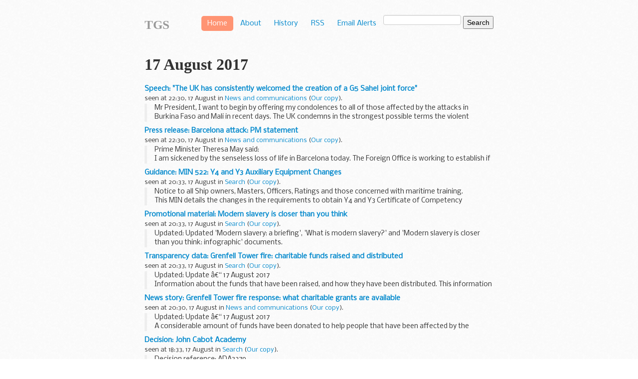

--- FILE ---
content_type: text/html
request_url: http://www.thegovernmentsays.com/history/2017-08-17
body_size: 169418
content:
	<html lang="en">
  <head>
    <title>The Government Says</title>
    <meta charset="utf-8">
    <meta name="viewport" content="width=device-width, initial-scale=1.0">
    <meta name="description" content="">
    <meta name="author" content="">

    <!-- Le styles -->
    <link href="/bootstrap/css/bootstrap.css" rel="stylesheet" />
    <link href="/custom.css" rel="stylesheet" />
    <style type="text/css">
      body {
        padding-top: 20px;
        padding-bottom: 40px;
      }

      /* Custom container */
      .container-narrow {
        margin: 0 auto;
        max-width: 700px;
      }
      .container-narrow > hr {
        margin: 30px 0;
      }

      /* Main marketing message and sign up button */
      .jumbotron {
        margin: 60px 0;
        text-align: center;
      }
      .jumbotron h1 {
        font-size: 40px;
        line-height: 1;
      }
      .jumbotron .btn {
        font-size: 21px;
        padding: 14px 24px;
      }

      /* Supporting marketing content */
      .marketing {
        margin: 60px 0;
      }
      .marketing p + h4 {
        margin-top: 28px;
      }



    </style>
    <link href="/bootstrap/css/bootstrap-responsive.min.css" rel="stylesheet">
    <link href="http://fonts.googleapis.com/css?family=Corben:bold" rel="stylesheet" type="text/css">
    <link href="http://fonts.googleapis.com/css?family=Nobile" rel="stylesheet" type="text/css">
    <!-- HTML5 shim, for IE6-8 support of HTML5 elements -->
    <!--[if lt IE 9]>
      <script src="http://html5shim.googlecode.com/svn/trunk/html5.js"></script>
    <![endif]-->


  
        <link href="http://www.thegovernmentsays.com/cgi-bin/rss.cgi" rel="alternate" type="application/rss+xml" title="The Government Says" />
   

</head>
  <!-- hello to those reading the source :-) -->
<body>
    <div class="container-narrow">

      <div class="masthead">
        <ul class="nav nav-pills pull-right">
          <li class="active"><a href="/">Home</a></li>
          <li><a href="/about">About</a></li>
                
                        <li><a href="/history/">History</a> </li>
                        <li><a href="/cgi-bin/rss.cgi">RSS</a> </li>
                        <li><a href="/emailnotify/">Email Alerts</a></li>
                
	  <li> <form method="post" action="/cgi-bin/search.cgi"> <input type="text" name="q" class="span2" /> <input type="submit" value="Search" /> </form> </li>
        </ul>
        <h3 class="muted">TGS</h3>
      </div>

<br />
<!--
                <td id="main">
                <div class="entry entry_1">
                        <form method="post" action="/cgi-bin/emailnotify/singleform.cgi" id="singleform" name="singleform" >
                        <strong>Email me when</strong> <input type="text" value="anything" size="9" onclick="this.value=''" name="keyword" /> appears in a press release.
                        <strong>Email:</strong> <input type="text" size="15" value="your address" onclick="this.value=''" name="email" />
                        <input type="submit" onclick="
                                                      if ( document.singleform.keyword.value == 'anything' ) {document.singleform.keyword.value = ''; }
                                                      if ( document.singleform.email.value == 'your address' ) {alert('email address missing'); return false; }
                                        " value="signup" />
                        </form>
                </div>
-->

		<h2>17 August 2017 </h2>

<div class="entry entry_1">
	<a href="https://www.gov.uk/government/speeches/the-uk-has-consistently-welcomed-the-creation-of-a-g5-sahel-joint-force" target="govtsays"><strong>Speech: "The UK has consistently welcomed the creation of a G5 Sahel joint force"</strong></a><br />
	<span align="right">
	<small>seen at  22:30, 17 August in
	<a href="https://www.gov.uk/government/speeches/the-uk-has-consistently-welcomed-the-creation-of-a-g5-sahel-joint-force">News and communications</a>
	(<a href="https://www.gov.uk/government/speeches/the-uk-has-consistently-welcomed-the-creation-of-a-g5-sahel-joint-force" target="govtsays">Our copy</a>).
	</small>
	</span>
	<blockquote>
		<p>Mr President, I want to begin by offering my condolences to all of those affected by the attacks in Burkina Faso and Mali in recent days. The UK condemns in the strongest possible terms the violent actions of...
	</blockquote>
</div>

	
<div class="entry entry_0">
	<a href="https://www.gov.uk/government/news/barcelona-attack-pm-statement" target="govtsays"><strong>Press release: Barcelona attack: PM statement</strong></a><br />
	<span align="right">
	<small>seen at  22:30, 17 August in
	<a href="https://www.gov.uk/government/news/barcelona-attack-pm-statement">News and communications</a>
	(<a href="https://www.gov.uk/government/news/barcelona-attack-pm-statement" target="govtsays">Our copy</a>).
	</small>
	</span>
	<blockquote>
		<p>Prime Minister Theresa May said:</p>

<p>I am sickened by the senseless loss of life in Barcelona today. The Foreign Office is working to establish if any British nationals were involved in this appalling incident...
	</blockquote>
</div>

	
<div class="entry entry_1">
	<a href="https://www.gov.uk/government/publications/min-522-y4-and-y3-auxiliary-equipment-changes" target="govtsays"><strong>Guidance: MIN 522: Y4 and Y3 Auxiliary Equipment Changes</strong></a><br />
	<span align="right">
	<small>seen at  20:33, 17 August in
	<a href="https://www.gov.uk/government/publications/min-522-y4-and-y3-auxiliary-equipment-changes">Search</a>
	(<a href="https://www.gov.uk/government/publications/min-522-y4-and-y3-auxiliary-equipment-changes" target="govtsays">Our copy</a>).
	</small>
	</span>
	<blockquote>
		<p>Notice to all Ship owners, Masters, Officers, Ratings and those concerned with maritime training.</p>

<p>This MIN details the changes in the requirements to obtain Y4 and Y3 Certificate of Competency currently...
	</blockquote>
</div>

	
<div class="entry entry_0">
	<a href="https://www.gov.uk/government/publications/modern-slavery-closer-than-you-think" target="govtsays"><strong>Promotional material: Modern slavery is closer than you think</strong></a><br />
	<span align="right">
	<small>seen at  20:33, 17 August in
	<a href="https://www.gov.uk/government/publications/modern-slavery-closer-than-you-think">Search</a>
	(<a href="https://www.gov.uk/government/publications/modern-slavery-closer-than-you-think" target="govtsays">Our copy</a>).
	</small>
	</span>
	<blockquote>
		<p>Updated: Updated 'Modern slavery: a briefing', 'What is modern slavery?' and 'Modern slavery is closer than you think: infographic' documents.
</p>Modern slavery is closer than you think: a short film

<p><a>...
	</blockquote>
</div>

	
<div class="entry entry_1">
	<a href="https://www.gov.uk/government/publications/grenfell-tower-fire-charitable-funds-raised-and-distributed" target="govtsays"><strong>Transparency data: Grenfell Tower fire: charitable funds raised and distributed</strong></a><br />
	<span align="right">
	<small>seen at  20:33, 17 August in
	<a href="https://www.gov.uk/government/publications/grenfell-tower-fire-charitable-funds-raised-and-distributed">Search</a>
	(<a href="https://www.gov.uk/government/publications/grenfell-tower-fire-charitable-funds-raised-and-distributed" target="govtsays">Our copy</a>).
	</small>
	</span>
	<blockquote>
		<p>Updated: Update â€“ 17 August 2017</p><p>Information about the funds that have been raised, and how they have been distributed. This information will be updated on a weekly basis.</p>

	</blockquote>
</div>

	
<div class="entry entry_0">
	<a href="https://www.gov.uk/government/news/grenfell-tower-fire-response-what-charitable-grants-are-available" target="govtsays"><strong>News story: Grenfell Tower fire response: what charitable grants are available</strong></a><br />
	<span align="right">
	<small>seen at  20:30, 17 August in
	<a href="https://www.gov.uk/government/news/grenfell-tower-fire-response-what-charitable-grants-are-available">News and communications</a>
	(<a href="https://www.gov.uk/government/news/grenfell-tower-fire-response-what-charitable-grants-are-available" target="govtsays">Our copy</a>).
	</small>
	</span>
	<blockquote>
		<p>Updated: Update â€“ 17 August 2017</p><p>A considerable amount of funds have been donated to help people that have been affected by the Grenfell Tower fire. Information can be found here about the 
  <a>Grenfell...
	</blockquote>
</div>

	
<div class="entry entry_1">
	<a href="https://www.gov.uk/government/publications/john-cabot-academy" target="govtsays"><strong>Decision: John Cabot Academy</strong></a><br />
	<span align="right">
	<small>seen at  18:33, 17 August in
	<a href="https://www.gov.uk/government/publications/john-cabot-academy">Search</a>
	(<a href="https://www.gov.uk/government/publications/john-cabot-academy" target="govtsays">Our copy</a>).
	</small>
	</span>
	<blockquote>
		<p>Decision reference: ADA3279</p>

<p>Type of decision: objection to admission arrangements - partially upheld</p>

<p>School type: academy</p>

<p>School phase: secondary</p>

<p>Local authority: South Gloucestershire...
	</blockquote>
</div>

	
<div class="entry entry_0">
	<a href="https://www.gov.uk/government/publications/apply-to-register-temporary-use-of-land-to-keep-livestock" target="govtsays"><strong>Form: Apply to register temporary use of land to keep livestock</strong></a><br />
	<span align="right">
	<small>seen at  18:33, 17 August in
	<a href="https://www.gov.uk/government/publications/apply-to-register-temporary-use-of-land-to-keep-livestock">Search</a>
	(<a href="https://www.gov.uk/government/publications/apply-to-register-temporary-use-of-land-to-keep-livestock" target="govtsays">Our copy</a>).
	</small>
	</span>
	<blockquote>
		<p>Updated: Updated form</p><p>If you intend to use land in England temporarily to keep livestock, you should apply for a Temporary Land Association (TLA) or a Temporary County Parish Holding (tCPH) number.</p>

<...
	</blockquote>
</div>

	
<div class="entry entry_1">
	<a href="https://www.gov.uk/government/publications/non-statutory-zoonoses-disease-surveillance-reports-2017" target="govtsays"><strong>Research and analysis: Non-statutory zoonoses: disease surveillance reports, 2017</strong></a><br />
	<span align="right">
	<small>seen at  18:33, 17 August in
	<a href="https://www.gov.uk/government/publications/non-statutory-zoonoses-disease-surveillance-reports-2017">Search</a>
	(<a href="https://www.gov.uk/government/publications/non-statutory-zoonoses-disease-surveillance-reports-2017" target="govtsays">Our copy</a>).
	</small>
	</span>
	<blockquote>
		<p>Updated: Published April to June 2017 report</p>Previous reports


  2014 onwards, see the <a>APHA disease surveillance reports collection</a>

  Before 2014, see the <a>archived AHVLA web pages</a>



	</blockquote>
</div>

	
<div class="entry entry_0">
	<a href="https://www.gov.uk/government/publications/albania-consular-fees" target="govtsays"><strong>Guidance: Albania Ã¢Â€Â“ Consular Fees</strong></a><br />
	<span align="right">
	<small>seen at  18:33, 17 August in
	<a href="https://www.gov.uk/government/publications/albania-consular-fees">Search</a>
	(<a href="https://www.gov.uk/government/publications/albania-consular-fees" target="govtsays">Our copy</a>).
	</small>
	</span>
	<blockquote>
		<p>Updated: New consular fees. July 2017</p><p>A full list of Consular fees</p>

	</blockquote>
</div>

	
<div class="entry entry_1">
	<a href="https://www.gov.uk/government/publications/simplified-bidder-pack-split-terms" target="govtsays"><strong>Guidance: Simplified Bidder Pack - Split Terms</strong></a><br />
	<span align="right">
	<small>seen at  18:33, 17 August in
	<a href="https://www.gov.uk/government/publications/simplified-bidder-pack-split-terms">Search</a>
	(<a href="https://www.gov.uk/government/publications/simplified-bidder-pack-split-terms" target="govtsays">Our copy</a>).
	</small>
	</span>
	<blockquote>
		<p>We are developing our simplified bid pack for bidders. This is replacing the existing â€˜Invitation To Tenderâ€™ pack which has been used for several years.</p>

<p>We are also developing simplified terms. In its...
	</blockquote>
</div>

	
<div class="entry entry_0">
	<a href="https://www.gov.uk/government/consultations/fingermark-development-and-image-capture-codes-of-practice" target="govtsays"><strong>Consultation outcome: Fingermark development and image capture: codes of practice</strong></a><br />
	<span align="right">
	<small>seen at  18:33, 17 August in
	<a href="https://www.gov.uk/government/consultations/fingermark-development-and-image-capture-codes-of-practice">Search</a>
	(<a href="https://www.gov.uk/government/consultations/fingermark-development-and-image-capture-codes-of-practice" target="govtsays">Our copy</a>).
	</small>
	</span>
	<blockquote>
		<p>Updated: Outcome published. </p><p>This appendix to the Forensic Science Regulatorâ€™s codes of practice and conduct establishes the specific requirements for fingermark development/enhancement. It will help laboratories...
	</blockquote>
</div>

	
<div class="entry entry_1">
	<a href="https://www.gov.uk/government/publications/ng13-9pe-e-s-mayman-limited-environmental-permit-issued" target="govtsays"><strong>Notice: NG13 9PE, E & S Mayman Limited: environmental permit issued</strong></a><br />
	<span align="right">
	<small>seen at  18:33, 17 August in
	<a href="https://www.gov.uk/government/publications/ng13-9pe-e-s-mayman-limited-environmental-permit-issued">Search</a>
	(<a href="https://www.gov.uk/government/publications/ng13-9pe-e-s-mayman-limited-environmental-permit-issued" target="govtsays">Our copy</a>).
	</small>
	</span>
	<blockquote>
		<p>The Environment Agency publish permits that they issue under the Industrial Emissions Directive (IED).</p>

<p>This decision includes the permit and decision document for:</p>


  Operator name: E &amp; S Mayman...
	</blockquote>
</div>

	
<div class="entry entry_0">
	<a href="https://www.gov.uk/government/publications/ip21-4rx-free-range-chicken-limited-environmental-permit-issued" target="govtsays"><strong>Notice: IP21 4RX, Free Range Chicken Limited: environmental permit issued</strong></a><br />
	<span align="right">
	<small>seen at  18:33, 17 August in
	<a href="https://www.gov.uk/government/publications/ip21-4rx-free-range-chicken-limited-environmental-permit-issued">Search</a>
	(<a href="https://www.gov.uk/government/publications/ip21-4rx-free-range-chicken-limited-environmental-permit-issued" target="govtsays">Our copy</a>).
	</small>
	</span>
	<blockquote>
		<p>The Environment Agency publish permits that they issue under the Industrial Emissions Directive (IED).</p>

<p>This decision includes the permit and decision document for:</p>


  Operator name: Free Range Chicken...
	</blockquote>
</div>

	
<div class="entry entry_1">
	<a href="https://www.gov.uk/government/publications/planning-context-reports-for-hs2-phase-one" target="govtsays"><strong>Policy paper: Planning context reports for HS2 Phase One</strong></a><br />
	<span align="right">
	<small>seen at  18:33, 17 August in
	<a href="https://www.gov.uk/government/publications/planning-context-reports-for-hs2-phase-one">Search</a>
	(<a href="https://www.gov.uk/government/publications/planning-context-reports-for-hs2-phase-one" target="govtsays">Our copy</a>).
	</small>
	</span>
	<blockquote>
		<p>Updated: Report added for Lichfield and Stratford updated</p><p>The planning context reports provide an overview of HS2 works that will take place within the local authority, including a programme for making ...
	</blockquote>
</div>

	
<div class="entry entry_0">
	<a href="https://www.gov.uk/government/publications/hs2-supplier-guide" target="govtsays"><strong>Guidance: HS2 supplier guide</strong></a><br />
	<span align="right">
	<small>seen at  18:33, 17 August in
	<a href="https://www.gov.uk/government/publications/hs2-supplier-guide">Search</a>
	(<a href="https://www.gov.uk/government/publications/hs2-supplier-guide" target="govtsays">Our copy</a>).
	</small>
	</span>
	<blockquote>
		<p>Updated: Supplier guide updated</p>Supplier Guide

<p>The High Speed Two (HS2) supplier guide highlights what is important to HS2 Ltd and what will be required from our supply chain. The guide will evolve over...
	</blockquote>
</div>

	
<div class="entry entry_1">
	<a href="https://www.gov.uk/government/publications/hs2-phase-2b-information-events-2017" target="govtsays"><strong>Promotional material: HS2 Phase 2b information events 2017</strong></a><br />
	<span align="right">
	<small>seen at  18:33, 17 August in
	<a href="https://www.gov.uk/government/publications/hs2-phase-2b-information-events-2017">Search</a>
	(<a href="https://www.gov.uk/government/publications/hs2-phase-2b-information-events-2017" target="govtsays">Our copy</a>).
	</small>
	</span>
	<blockquote>
		<p>At the events, you will be able to find out how the design for the route will be developed and the environmental impacts assessed.</p>

<p>Weâ€™ll also explain the consultations we launched in July 2017:</p>


  ...
	</blockquote>
</div>

	
<div class="entry entry_0">
	<a href="https://www.gov.uk/government/publications/application-form-for-certificate-of-custom-law-for-pacs-france" target="govtsays"><strong>Form: Application form for Certificate of Custom/Law for PACS (civil partnership) - France</strong></a><br />
	<span align="right">
	<small>seen at  18:33, 17 August in
	<a href="https://www.gov.uk/government/publications/application-form-for-certificate-of-custom-law-for-pacs-france">Search</a>
	(<a href="https://www.gov.uk/government/publications/application-form-for-certificate-of-custom-law-for-pacs-france" target="govtsays">Our copy</a>).
	</small>
	</span>
	<blockquote>
		<p>Updated: Updated August 2017</p><p>Application form for Certificate of Custom/Law for PACS.</p>

	</blockquote>
</div>

	
<div class="entry entry_1">
	<a href="https://www.gov.uk/government/publications/national-contingency-planncp" target="govtsays"><strong>Guidance: National Contingency Plan (NCP)</strong></a><br />
	<span align="right">
	<small>seen at  18:33, 17 August in
	<a href="https://www.gov.uk/government/publications/national-contingency-planncp">Search</a>
	(<a href="https://www.gov.uk/government/publications/national-contingency-planncp" target="govtsays">Our copy</a>).
	</small>
	</span>
	<blockquote>
		<p>Updated: Updated with the latest version of the NCP document - 17/08/2017.</p><p>Following comments received during the second consultation, the final draft of the â€˜The National Contingency Plan - A Strategic...
	</blockquote>
</div>

	
<div class="entry entry_0">
	<a href="https://www.gov.uk/government/publications/application-for-a-certificate-of-custom-law-for-marriage-france" target="govtsays"><strong>Form: Application for a Certificate of Custom/Law for marriage in France</strong></a><br />
	<span align="right">
	<small>seen at  18:33, 17 August in
	<a href="https://www.gov.uk/government/publications/application-for-a-certificate-of-custom-law-for-marriage-france">Search</a>
	(<a href="https://www.gov.uk/government/publications/application-for-a-certificate-of-custom-law-for-marriage-france" target="govtsays">Our copy</a>).
	</small>
	</span>
	<blockquote>
		<p>Updated: Amended August 2017</p><p>Application for a Certificate of Custom/Law for marriage.</p>

	</blockquote>
</div>

	
<div class="entry entry_1">
	<a href="https://www.gov.uk/government/publications/weekly-rainfall-and-river-flow-reports-for-england" target="govtsays"><strong>Research and analysis: Rainfall and river flow: weekly reports for England</strong></a><br />
	<span align="right">
	<small>seen at  18:33, 17 August in
	<a href="https://www.gov.uk/government/publications/weekly-rainfall-and-river-flow-reports-for-england">Search</a>
	(<a href="https://www.gov.uk/government/publications/weekly-rainfall-and-river-flow-reports-for-england" target="govtsays">Our copy</a>).
	</small>
	</span>
	<blockquote>
		<p>Updated: Added Rainfall and river flow: 9 to 15 August report.</p><p>These reports collect information from the Environment Agency, the Met Office and water companies to report on the:</p>


  amount of rain ...
	</blockquote>
</div>

	
<div class="entry entry_0">
	<a href="https://www.gov.uk/government/publications/aidu-products-and-services-catalogue" target="govtsays"><strong>Guidance: No 1 AIDU products and services catalogue</strong></a><br />
	<span align="right">
	<small>seen at  18:33, 17 August in
	<a href="https://www.gov.uk/government/publications/aidu-products-and-services-catalogue">Search</a>
	(<a href="https://www.gov.uk/government/publications/aidu-products-and-services-catalogue" target="govtsays">Our copy</a>).
	</small>
	</span>
	<blockquote>
		<p>Updated: Added updated No 1 AIDU products and services catalogue 2017/18. </p><p>No 1 Aeronautical Information Documents Unit catalogue of products and services including:</p>


  text based documents
  charts...
	</blockquote>
</div>

	
<div class="entry entry_1">
	<a href="https://www.gov.uk/government/publications/search-for-businesses-who-have-signed-the-armed-forces-covenant" target="govtsays"><strong>Guidance: Search for businesses who have signed the Armed Forces Covenant</strong></a><br />
	<span align="right">
	<small>seen at  18:33, 17 August in
	<a href="https://www.gov.uk/government/publications/search-for-businesses-who-have-signed-the-armed-forces-covenant">Search</a>
	(<a href="https://www.gov.uk/government/publications/search-for-businesses-who-have-signed-the-armed-forces-covenant" target="govtsays">Our copy</a>).
	</small>
	</span>
	<blockquote>
		<p>Updated: Update of additional businesses that have signed the armed forces covenant.</p><p>Find out which businesses have signed the Armed Forces Covenant and what they are pledging to do to support defence and...
	</blockquote>
</div>

	
<div class="entry entry_0">
	<a href="https://www.gov.uk/government/publications/min-522-y4-and-y3-auxiliary-equipment-changes" target="govtsays"><strong>Guidance: MIN 522: Y4 and Y3 Auxiliary Equipment Changes</strong></a><br />
	<span align="right">
	<small>seen at  18:33, 17 August in
	<a href="https://www.gov.uk/government/publications/min-522-y4-and-y3-auxiliary-equipment-changes">Search</a>
	(<a href="https://www.gov.uk/government/publications/min-522-y4-and-y3-auxiliary-equipment-changes" target="govtsays">Our copy</a>).
	</small>
	</span>
	<blockquote>
		<p>Notice to all Ship owners, Masters, Officers, Ratings and those concerned with maritime training.</p>

<p>This MIN details the changes in the requirements to obtain Y4 and Y3 Certificate of Competency currently...
	</blockquote>
</div>

	
<div class="entry entry_1">
	<a href="https://www.gov.uk/government/publications/modern-slavery-closer-than-you-think" target="govtsays"><strong>Promotional material: Modern slavery is closer than you think</strong></a><br />
	<span align="right">
	<small>seen at  18:32, 17 August in
	<a href="https://www.gov.uk/government/publications/modern-slavery-closer-than-you-think">Search</a>
	(<a href="https://www.gov.uk/government/publications/modern-slavery-closer-than-you-think" target="govtsays">Our copy</a>).
	</small>
	</span>
	<blockquote>
		<p>Updated: Updated 'Modern slavery: a briefing', 'What is modern slavery?' and 'Modern slavery is closer than you think: infographic' documents.
</p>Modern slavery is closer than you think: a short film

<p><a>...
	</blockquote>
</div>

	
<div class="entry entry_0">
	<a href="https://www.gov.uk/government/publications/grenfell-tower-fire-charitable-funds-raised-and-distributed" target="govtsays"><strong>Transparency data: Grenfell Tower fire: charitable funds raised and distributed</strong></a><br />
	<span align="right">
	<small>seen at  18:32, 17 August in
	<a href="https://www.gov.uk/government/publications/grenfell-tower-fire-charitable-funds-raised-and-distributed">Search</a>
	(<a href="https://www.gov.uk/government/publications/grenfell-tower-fire-charitable-funds-raised-and-distributed" target="govtsays">Our copy</a>).
	</small>
	</span>
	<blockquote>
		<p>Updated: Update â€“ 17 August 2017</p><p>Information about the funds that have been raised, and how they have been distributed. This information will be updated on a weekly basis.</p>

	</blockquote>
</div>

	
<div class="entry entry_1">
	<a href="https://www.gov.uk/government/publications/office-of-the-public-guardian-annual-report-and-accounts-2016-to-2017" target="govtsays"><strong>Corporate report: Office of the Public Guardian annual report and accounts: 2016 to 2017</strong></a><br />
	<span align="right">
	<small>seen at  18:32, 17 August in
	<a href="https://www.gov.uk/government/publications/office-of-the-public-guardian-annual-report-and-accounts-2016-to-2017">Search</a>
	(<a href="https://www.gov.uk/government/publications/office-of-the-public-guardian-annual-report-and-accounts-2016-to-2017" target="govtsays">Our copy</a>).
	</small>
	</span>
	<blockquote>
		<p>Updated: Added Welsh language version</p><p>This paper was laid before Parliament in response to a legislative requirement on 19 July 2017.</p>

	</blockquote>
</div>

	
<div class="entry entry_0">
	<a href="https://www.princeofwales.gov.uk/news-and-diary/english-heritage-blue-plaque-highgrove-estate" target="govtsays"><strong><a href="/news-and-diary/english-heritage-blue-plaque-highgrove-estate">An English Heritage Blue Plaque for Highgrove Estate</a></strong></a><br />
	<span align="right">
	<small>seen at  18:31, 17 August in
	<a href="https://www.princeofwales.gov.uk/news/feed."></a>
	(<a href="https://www.princeofwales.gov.uk/news-and-diary/english-heritage-blue-plaque-highgrove-estate" target="govtsays">Our copy</a>).
	</small>
	</span>
	<blockquote>
		A Blue Plaque for Highgrove
	</blockquote>
</div>

	
<div class="entry entry_1">
	<a href="https://www.gov.uk/government/news/civil-news-hpcds-market-engagement" target="govtsays"><strong>News story: Civil news: HPCDS market engagement</strong></a><br />
	<span align="right">
	<small>seen at  18:30, 17 August in
	<a href="https://www.gov.uk/government/news/civil-news-hpcds-market-engagement">News and communications</a>
	(<a href="https://www.gov.uk/government/news/civil-news-hpcds-market-engagement" target="govtsays">Our copy</a>).
	</small>
	</span>
	<blockquote>
		<p>On 16 August LAA announced that the procurement process for new civil legal aid contracts from 2018 will begin from mid-September 2017.</p>

<p>To inform the procurement approach for new Housing Possession Court...
	</blockquote>
</div>

	
<div class="entry entry_0">
	<a href="https://www.gov.uk/government/news/rules-around-removal-of-lost-fishing-gear-clarified" target="govtsays"><strong>News story: Rules around removal of lost fishing gear clarified</strong></a><br />
	<span align="right">
	<small>seen at  18:30, 17 August in
	<a href="https://www.gov.uk/government/news/rules-around-removal-of-lost-fishing-gear-clarified">News and communications</a>
	(<a href="https://www.gov.uk/government/news/rules-around-removal-of-lost-fishing-gear-clarified" target="govtsays">Our copy</a>).
	</small>
	</span>
	<blockquote>
		<p>The MMO is reviewing the marine licensing process to ensure that it is as efficient as possible, offers value for money and proportionately manages risks to the marine environment.</p>

<p>As part of this it ...
	</blockquote>
</div>

	
<div class="entry entry_1">
	<a href="https://www.gov.uk/government/speeches/minister-for-europe-remarks-to-media-in-ankara-turkey" target="govtsays"><strong>Speech: Minister for Europe remarks to media in Ankara, Turkey</strong></a><br />
	<span align="right">
	<small>seen at  18:30, 17 August in
	<a href="https://www.gov.uk/government/speeches/minister-for-europe-remarks-to-media-in-ankara-turkey">News and communications</a>
	(<a href="https://www.gov.uk/government/speeches/minister-for-europe-remarks-to-media-in-ankara-turkey" target="govtsays">Our copy</a>).
	</small>
	</span>
	<blockquote>
		<p><a>Minister for Europe press conference Turkey</a></p>

<p>Well Minister Omer, if I may, My good friend Omer Celik.</p>

<p>Thank you very much indeed for your warm welcome and Iâ€™m delighted to be back here, ...
	</blockquote>
</div>

	
<div class="entry entry_0">
	<a href="https://www.gov.uk/government/speeches/we-owe-it-to-zaida-michael-and-the-rest-of-the-group-of-experts-to-continue-to-use-their-reporting-in-our-decisions" target="govtsays"><strong>Speech: "We owe it to Zaida, Michael and the rest of the group of experts to continue to use their reporting in our decisions."</strong></a><br />
	<span align="right">
	<small>seen at  18:30, 17 August in
	<a href="https://www.gov.uk/government/speeches/we-owe-it-to-zaida-michael-and-the-rest-of-the-group-of-experts-to-continue-to-use-their-reporting-in-our-decisions">News and communications</a>
	(<a href="https://www.gov.uk/government/speeches/we-owe-it-to-zaida-michael-and-the-rest-of-the-group-of-experts-to-continue-to-use-their-reporting-in-our-decisions" target="govtsays">Our copy</a>).
	</small>
	</span>
	<blockquote>
		<p>Thank you Mr President.
Today we discuss the group of experts work on the Democratic Republic of the Congo. Tragically this report comes after the murder of two UN human rights experts, Michael Sharp and Zaida...
	</blockquote>
</div>

	
<div class="entry entry_1">
	<a href="https://www.gov.uk/government/news/grenfell-tower-fire-response-what-charitable-grants-are-available" target="govtsays"><strong>News story: Grenfell Tower fire response: what charitable grants are available</strong></a><br />
	<span align="right">
	<small>seen at  18:30, 17 August in
	<a href="https://www.gov.uk/government/news/grenfell-tower-fire-response-what-charitable-grants-are-available">News and communications</a>
	(<a href="https://www.gov.uk/government/news/grenfell-tower-fire-response-what-charitable-grants-are-available" target="govtsays">Our copy</a>).
	</small>
	</span>
	<blockquote>
		<p>Updated: Update â€“ 17 August 2017</p><p>A considerable amount of funds have been donated to help people that have been affected by the Grenfell Tower fire. Information can be found here about the 
  <a>Grenfell...
	</blockquote>
</div>

	
<div class="entry entry_0">
	<a href="https://www.gov.uk/government/publications/businesses-who-have-signed-the-armed-forces-covenant-company-names-beginning-with-m" target="govtsays"><strong>Guidance: Businesses who have signed the Armed Forces Covenant (company names beginning with M)</strong></a><br />
	<span align="right">
	<small>seen at  16:39, 17 August in
	<a href="https://www.gov.uk/government/publications/businesses-who-have-signed-the-armed-forces-covenant-company-names-beginning-with-m">Search</a>
	(<a href="https://www.gov.uk/government/publications/businesses-who-have-signed-the-armed-forces-covenant-company-names-beginning-with-m" target="govtsays">Our copy</a>).
	</small>
	</span>
	<blockquote>
		<p>Updated: Addition of Medway Norse armed forces covenant pledge. 
</p>About the Armed Forces Covenant for businesses

<p>The Armed Forces Covenant for businesses is a voluntary pledge made by organisations who...
	</blockquote>
</div>

	
<div class="entry entry_1">
	<a href="https://www.gov.uk/government/statistics/weekly-national-flu-reports" target="govtsays"><strong>Official Statistics: Weekly national flu reports</strong></a><br />
	<span align="right">
	<small>seen at  16:39, 17 August in
	<a href="https://www.gov.uk/government/statistics/weekly-national-flu-reports">Search</a>
	(<a href="https://www.gov.uk/government/statistics/weekly-national-flu-reports" target="govtsays">Our copy</a>).
	</small>
	</span>
	<blockquote>
		<p>Updated: Added national flu report for week 33, 2017. </p><p>These reports summarise UK surveillance of influenza and other seasonal respiratory illnesses from October 2013 onwards.</p>

<p>Reports from spring...
	</blockquote>
</div>

	
<div class="entry entry_0">
	<a href="https://www.gov.uk/government/publications/syndromic-surveillance-summary" target="govtsays"><strong>Research and analysis: Syndromic surveillance: weekly summaries for 2017</strong></a><br />
	<span align="right">
	<small>seen at  16:39, 17 August in
	<a href="https://www.gov.uk/government/publications/syndromic-surveillance-summary">Search</a>
	(<a href="https://www.gov.uk/government/publications/syndromic-surveillance-summary" target="govtsays">Our copy</a>).
	</small>
	</span>
	<blockquote>
		<p>Updated: Added summary for week 32, 2017.</p><p>Public Health England collects and analyses health related syndromic surveillance data and important public health mesages, and publishes weekly summaries.</p>

<...
	</blockquote>
</div>

	
<div class="entry entry_1">
	<a href="https://www.gov.uk/government/publications/remote-health-advice-bulletin" target="govtsays"><strong>Research and analysis: Remote health advice: weekly bulletins for 2017</strong></a><br />
	<span align="right">
	<small>seen at  16:39, 17 August in
	<a href="https://www.gov.uk/government/publications/remote-health-advice-bulletin">Search</a>
	(<a href="https://www.gov.uk/government/publications/remote-health-advice-bulletin" target="govtsays">Our copy</a>).
	</small>
	</span>
	<blockquote>
		<p>Updated: Added bulletin for week 32, 2017.</p><p>Monitoring patterns in phone calls to the NHS 111 service each day across England, to track the spread of infectious diseases like flu and norovirus. These data...
	</blockquote>
</div>

	
<div class="entry entry_0">
	<a href="https://www.gov.uk/government/publications/gp-out-of-hours-syndromic-surveillance-bulletin" target="govtsays"><strong>Research and analysis: GP out-of-hours syndromic surveillance: weekly bulletins for 2017</strong></a><br />
	<span align="right">
	<small>seen at  16:39, 17 August in
	<a href="https://www.gov.uk/government/publications/gp-out-of-hours-syndromic-surveillance-bulletin">Search</a>
	(<a href="https://www.gov.uk/government/publications/gp-out-of-hours-syndromic-surveillance-bulletin" target="govtsays">Our copy</a>).
	</small>
	</span>
	<blockquote>
		<p>Updated: Added bulletin for week 32, 2017.</p><p>Monitors the number of unscheduled visits and calls to GPs every day:</p>


  during evenings
  overnight
  on weekends
  on public holidays


<p>This system complements...
	</blockquote>
</div>

	
<div class="entry entry_1">
	<a href="https://www.gov.uk/government/publications/emergency-department-bulletin" target="govtsays"><strong>Research and analysis: Emergency department: weekly bulletins for 2017</strong></a><br />
	<span align="right">
	<small>seen at  16:38, 17 August in
	<a href="https://www.gov.uk/government/publications/emergency-department-bulletin">Search</a>
	(<a href="https://www.gov.uk/government/publications/emergency-department-bulletin" target="govtsays">Our copy</a>).
	</small>
	</span>
	<blockquote>
		<p>Updated: Added bulletin for week 32, 2017.</p><p>The Emergency Department Syndromic Surveillance System (EDSSS) monitors the patient attendances each day, and what symptoms patients have, in a network of emergency...
	</blockquote>
</div>

	
<div class="entry entry_0">
	<a href="https://www.gov.uk/government/statistics/mortality-weekly-all-cause-mortality-surveillance" target="govtsays"><strong>Official Statistics: Mortality: weekly all-cause mortality surveillance</strong></a><br />
	<span align="right">
	<small>seen at  16:38, 17 August in
	<a href="https://www.gov.uk/government/statistics/mortality-weekly-all-cause-mortality-surveillance">Search</a>
	(<a href="https://www.gov.uk/government/statistics/mortality-weekly-all-cause-mortality-surveillance" target="govtsays">Our copy</a>).
	</small>
	</span>
	<blockquote>
		<p>Updated: Added report for week 33, 2017. </p><p>Public Health Englandâ€™s (PHEâ€™s) weekly all-cause mortality surveillance helps to detect and report significant weekly excess mortality (deaths) above normal seasonal...
	</blockquote>
</div>

	
<div class="entry entry_1">
	<a href="https://www.gov.uk/government/publications/gp-in-hours-bulletin" target="govtsays"><strong>Research and analysis: GP in hours: weekly bulletins for 2017</strong></a><br />
	<span align="right">
	<small>seen at  16:38, 17 August in
	<a href="https://www.gov.uk/government/publications/gp-in-hours-bulletin">Search</a>
	(<a href="https://www.gov.uk/government/publications/gp-in-hours-bulletin" target="govtsays">Our copy</a>).
	</small>
	</span>
	<blockquote>
		<p>Updated: Added bulletin and data for week 32, 2017.</p><p>Monitoring the number of visits to GPs during regular surgery hours for important clinical indicators. This system reports daily, and covers over 55% ...
	</blockquote>
</div>

	
<div class="entry entry_0">
	<a href="https://www.gov.uk/government/publications/n-to-p-signed-pledges-armed-forces-corporate-covenant" target="govtsays"><strong>Guidance: Businesses who have signed the Armed Forces Covenant (company names beginning with N to P)</strong></a><br />
	<span align="right">
	<small>seen at  16:38, 17 August in
	<a href="https://www.gov.uk/government/publications/n-to-p-signed-pledges-armed-forces-corporate-covenant">Search</a>
	(<a href="https://www.gov.uk/government/publications/n-to-p-signed-pledges-armed-forces-corporate-covenant" target="govtsays">Our copy</a>).
	</small>
	</span>
	<blockquote>
		<p>Updated: Addition of Norman Rourke Pryme, Public Health Wales, Peace of Mind Response Ltd and Pest Go Limited armed forces covenant pledges. 
 </p>About the Armed Forces Covenant for businesses

<p>The Armed ...
	</blockquote>
</div>

	
<div class="entry entry_1">
	<a href="https://www.gov.uk/government/publications/s-to-t-signed-pledges-armed-forces-corporate-covenant" target="govtsays"><strong>Guidance: Businesses who have signed the Armed Forces Covenant (company names beginning with S)</strong></a><br />
	<span align="right">
	<small>seen at  16:37, 17 August in
	<a href="https://www.gov.uk/government/publications/s-to-t-signed-pledges-armed-forces-corporate-covenant">Search</a>
	(<a href="https://www.gov.uk/government/publications/s-to-t-signed-pledges-armed-forces-corporate-covenant" target="govtsays">Our copy</a>).
	</small>
	</span>
	<blockquote>
		<p>Updated: Addition of Skills Direct Ltd and Swan Hospitality Limited armed forces covenant pledges. </p>About the Armed Forces Covenant for businesses

<p>The Armed Forces Covenant for businesses is a voluntary...
	</blockquote>
</div>

	
<div class="entry entry_0">
	<a href="https://www.gov.uk/government/publications/businesses-who-have-signed-the-armed-forces-covenant-company-names-beginning-with-t" target="govtsays"><strong>Guidance: Businesses who have signed the Armed Forces Covenant (company names beginning with T)</strong></a><br />
	<span align="right">
	<small>seen at  16:37, 17 August in
	<a href="https://www.gov.uk/government/publications/businesses-who-have-signed-the-armed-forces-covenant-company-names-beginning-with-t">Search</a>
	(<a href="https://www.gov.uk/government/publications/businesses-who-have-signed-the-armed-forces-covenant-company-names-beginning-with-t" target="govtsays">Our copy</a>).
	</small>
	</span>
	<blockquote>
		<p>Updated: Addition of The Knowsley Estate and The Meee Programme armed forces covenant pledge. </p>About the Armed Forces Covenant for businesses

<p>The Armed Forces Covenant for businesses is a voluntary pledge...
	</blockquote>
</div>

	
<div class="entry entry_1">
	<a href="https://www.gov.uk/government/publications/further-education-commissioner-intervention-summary-assessments" target="govtsays"><strong>Decision: FE Commissioner intervention reports: June 2014 to May 2016</strong></a><br />
	<span align="right">
	<small>seen at  16:37, 17 August in
	<a href="https://www.gov.uk/government/publications/further-education-commissioner-intervention-summary-assessments">Search</a>
	(<a href="https://www.gov.uk/government/publications/further-education-commissioner-intervention-summary-assessments" target="govtsays">Our copy</a>).
	</small>
	</span>
	<blockquote>
		<p>Updated: Removed Warrington Collegiate and Stanmore College assessment summaries and ministers' letters to add them to 'end of FE Commissioner intervention' pages.</p><p>Summary assessment reports of further ...
	</blockquote>
</div>

	
<div class="entry entry_0">
	<a href="https://www.gov.uk/government/publications/sellafield-ltd-information-management-manual" target="govtsays"><strong>Corporate report: Sellafield Ltd Information Management Manual</strong></a><br />
	<span align="right">
	<small>seen at  16:37, 17 August in
	<a href="https://www.gov.uk/government/publications/sellafield-ltd-information-management-manual">Search</a>
	(<a href="https://www.gov.uk/government/publications/sellafield-ltd-information-management-manual" target="govtsays">Our copy</a>).
	</small>
	</span>
	<blockquote>
		<p>Sellafield Ltd requires an Information Management vision that better fits within the Standard Nuclear Performance Model (SNPM) and an approach to managing information assets that is similar to managing any business...
	</blockquote>
</div>

	
<div class="entry entry_1">
	<a href="https://www.gov.uk/government/publications/john-cabot-academy" target="govtsays"><strong>Decision: John Cabot Academy</strong></a><br />
	<span align="right">
	<small>seen at  16:37, 17 August in
	<a href="https://www.gov.uk/government/publications/john-cabot-academy">Search</a>
	(<a href="https://www.gov.uk/government/publications/john-cabot-academy" target="govtsays">Our copy</a>).
	</small>
	</span>
	<blockquote>
		<p>Decision reference: ADA3279</p>

<p>Type of decision: objection to admission arrangements - partially upheld</p>

<p>School type: academy</p>

<p>School phase: secondary</p>

<p>Local authority: South Gloucestershire...
	</blockquote>
</div>

	
<div class="entry entry_0">
	<a href="https://www.gov.uk/government/publications/apply-to-register-temporary-use-of-land-to-keep-livestock" target="govtsays"><strong>Form: Apply to register temporary use of land to keep livestock</strong></a><br />
	<span align="right">
	<small>seen at  16:36, 17 August in
	<a href="https://www.gov.uk/government/publications/apply-to-register-temporary-use-of-land-to-keep-livestock">Search</a>
	(<a href="https://www.gov.uk/government/publications/apply-to-register-temporary-use-of-land-to-keep-livestock" target="govtsays">Our copy</a>).
	</small>
	</span>
	<blockquote>
		<p>Updated: Updated form</p><p>If you intend to use land in England temporarily to keep livestock, you should apply for a Temporary Land Association (TLA) or a Temporary County Parish Holding (tCPH) number.</p>

<...
	</blockquote>
</div>

	
<div class="entry entry_1">
	<a href="https://www.gov.uk/government/publications/non-statutory-zoonoses-disease-surveillance-reports-2017" target="govtsays"><strong>Research and analysis: Non-statutory zoonoses: disease surveillance reports, 2017</strong></a><br />
	<span align="right">
	<small>seen at  16:36, 17 August in
	<a href="https://www.gov.uk/government/publications/non-statutory-zoonoses-disease-surveillance-reports-2017">Search</a>
	(<a href="https://www.gov.uk/government/publications/non-statutory-zoonoses-disease-surveillance-reports-2017" target="govtsays">Our copy</a>).
	</small>
	</span>
	<blockquote>
		<p>Updated: Published April to June 2017 report</p>Previous reports


  2014 onwards, see the <a>APHA disease surveillance reports collection</a>

  Before 2014, see the <a>archived AHVLA web pages</a>



	</blockquote>
</div>

	
<div class="entry entry_0">
	<a href="https://www.gov.uk/government/publications/albania-consular-fees" target="govtsays"><strong>Guidance: Albania Ã¢Â€Â“ Consular Fees</strong></a><br />
	<span align="right">
	<small>seen at  16:36, 17 August in
	<a href="https://www.gov.uk/government/publications/albania-consular-fees">Search</a>
	(<a href="https://www.gov.uk/government/publications/albania-consular-fees" target="govtsays">Our copy</a>).
	</small>
	</span>
	<blockquote>
		<p>Updated: New consular fees. July 2017</p><p>A full list of Consular fees</p>

	</blockquote>
</div>

	
<div class="entry entry_1">
	<a href="https://www.gov.uk/government/publications/simplified-bidder-pack-split-terms" target="govtsays"><strong>Guidance: Simplified Bidder Pack - Split Terms</strong></a><br />
	<span align="right">
	<small>seen at  16:33, 17 August in
	<a href="https://www.gov.uk/government/publications/simplified-bidder-pack-split-terms">Search</a>
	(<a href="https://www.gov.uk/government/publications/simplified-bidder-pack-split-terms" target="govtsays">Our copy</a>).
	</small>
	</span>
	<blockquote>
		<p>We are developing our simplified bid pack for bidders. This is replacing the existing â€˜Invitation To Tenderâ€™ pack which has been used for several years.</p>

<p>We are also developing simplified terms. In its...
	</blockquote>
</div>

	
<div class="entry entry_0">
	<a href="https://www.gov.uk/government/consultations/fingermark-development-and-image-capture-codes-of-practice" target="govtsays"><strong>Consultation outcome: Fingermark development and image capture: codes of practice</strong></a><br />
	<span align="right">
	<small>seen at  16:33, 17 August in
	<a href="https://www.gov.uk/government/consultations/fingermark-development-and-image-capture-codes-of-practice">Search</a>
	(<a href="https://www.gov.uk/government/consultations/fingermark-development-and-image-capture-codes-of-practice" target="govtsays">Our copy</a>).
	</small>
	</span>
	<blockquote>
		<p>Updated: Outcome published. </p><p>This appendix to the Forensic Science Regulatorâ€™s codes of practice and conduct establishes the specific requirements for fingermark development/enhancement. It will help laboratories...
	</blockquote>
</div>

	
<div class="entry entry_1">
	<a href="https://www.gov.uk/government/statistics/charity-register-statistics" target="govtsays"><strong>Official Statistics: Charity register statistics</strong></a><br />
	<span align="right">
	<small>seen at  16:33, 17 August in
	<a href="https://www.gov.uk/government/statistics/charity-register-statistics">Search</a>
	(<a href="https://www.gov.uk/government/statistics/charity-register-statistics" target="govtsays">Our copy</a>).
	</small>
	</span>
	<blockquote>
		<p>Updated: Latest statistics update</p><p>The figures are based on the annual gross income reported by charities in their annual returns. Annual gross income differs from the total incoming resources reported in...
	</blockquote>
</div>

	
<div class="entry entry_0">
	<a href="https://www.gov.uk/government/publications/ng13-9pe-e-s-mayman-limited-environmental-permit-issued" target="govtsays"><strong>Notice: NG13 9PE, E & S Mayman Limited: environmental permit issued</strong></a><br />
	<span align="right">
	<small>seen at  16:33, 17 August in
	<a href="https://www.gov.uk/government/publications/ng13-9pe-e-s-mayman-limited-environmental-permit-issued">Search</a>
	(<a href="https://www.gov.uk/government/publications/ng13-9pe-e-s-mayman-limited-environmental-permit-issued" target="govtsays">Our copy</a>).
	</small>
	</span>
	<blockquote>
		<p>The Environment Agency publish permits that they issue under the Industrial Emissions Directive (IED).</p>

<p>This decision includes the permit and decision document for:</p>


  Operator name: E &amp; S Mayman...
	</blockquote>
</div>

	
<div class="entry entry_1">
	<a href="https://www.gov.uk/government/publications/become-a-crown-commercial-service-supplier" target="govtsays"><strong>Guidance: How to become a Crown Commercial Service supplier</strong></a><br />
	<span align="right">
	<small>seen at  16:33, 17 August in
	<a href="https://www.gov.uk/government/publications/become-a-crown-commercial-service-supplier">Search</a>
	(<a href="https://www.gov.uk/government/publications/become-a-crown-commercial-service-supplier" target="govtsays">Our copy</a>).
	</small>
	</span>
	<blockquote>
		<p>Updated: simplified bidder pack note added.</p><p>This introduction to the Crown Commercial Service is for potential suppliers of goods and services to the public sector. It includes guidance on how to find and...
	</blockquote>
</div>

	
<div class="entry entry_0">
	<a href="https://www.gov.uk/government/publications/ip21-4rx-free-range-chicken-limited-environmental-permit-issued" target="govtsays"><strong>Notice: IP21 4RX, Free Range Chicken Limited: environmental permit issued</strong></a><br />
	<span align="right">
	<small>seen at  16:33, 17 August in
	<a href="https://www.gov.uk/government/publications/ip21-4rx-free-range-chicken-limited-environmental-permit-issued">Search</a>
	(<a href="https://www.gov.uk/government/publications/ip21-4rx-free-range-chicken-limited-environmental-permit-issued" target="govtsays">Our copy</a>).
	</small>
	</span>
	<blockquote>
		<p>The Environment Agency publish permits that they issue under the Industrial Emissions Directive (IED).</p>

<p>This decision includes the permit and decision document for:</p>


  Operator name: Free Range Chicken...
	</blockquote>
</div>

	
<div class="entry entry_1">
	<a href="https://www.gov.uk/government/publications/le3-9qp-alliance-medical-limited-environmental-permit-application-advertisement" target="govtsays"><strong>Notice: LE3 9QP, Alliance Medical Limited: environmental permit application advertisement</strong></a><br />
	<span align="right">
	<small>seen at  16:33, 17 August in
	<a href="https://www.gov.uk/government/publications/le3-9qp-alliance-medical-limited-environmental-permit-application-advertisement">Search</a>
	(<a href="https://www.gov.uk/government/publications/le3-9qp-alliance-medical-limited-environmental-permit-application-advertisement" target="govtsays">Our copy</a>).
	</small>
	</span>
	<blockquote>
		<p>The Environment Agency consults the public on certain applications for Radioactive Substances Activity. The arrangements are explained in its <a>Public Participation Statement</a></p>

<p>These notices explain...
	</blockquote>
</div>

	
<div class="entry entry_0">
	<a href="https://www.gov.uk/government/publications/ts4-3bw-alliance-medical-limited-environmental-permit-application-advertisement" target="govtsays"><strong>Notice: TS4 3BW, Alliance Medical Limited: environmental permit application advertisement</strong></a><br />
	<span align="right">
	<small>seen at  16:33, 17 August in
	<a href="https://www.gov.uk/government/publications/ts4-3bw-alliance-medical-limited-environmental-permit-application-advertisement">Search</a>
	(<a href="https://www.gov.uk/government/publications/ts4-3bw-alliance-medical-limited-environmental-permit-application-advertisement" target="govtsays">Our copy</a>).
	</small>
	</span>
	<blockquote>
		<p>The Environment Agency consults the public on certain applications for Radioactive Substances Activity. The arrangements are explained in its <a>Public Participation Statement</a></p>

<p>These notices explain...
	</blockquote>
</div>

	
<div class="entry entry_1">
	<a href="https://www.gov.uk/government/publications/le12-9te-pharmaron-uk-limited-environmental-permit-application-advertisement" target="govtsays"><strong>Notice: LE12 9TE, Pharmaron UK Limited environmental permit application advertisement</strong></a><br />
	<span align="right">
	<small>seen at  16:33, 17 August in
	<a href="https://www.gov.uk/government/publications/le12-9te-pharmaron-uk-limited-environmental-permit-application-advertisement">Search</a>
	(<a href="https://www.gov.uk/government/publications/le12-9te-pharmaron-uk-limited-environmental-permit-application-advertisement" target="govtsays">Our copy</a>).
	</small>
	</span>
	<blockquote>
		<p>The Environment Agency consults the public on certain applications for Radioactive Substances Activity. The arrangements are explained in its <a>Public Participation Statement</a></p>

<p>These notices explain...
	</blockquote>
</div>

	
<div class="entry entry_0">
	<a href="https://www.gov.uk/government/publications/planning-context-reports-for-hs2-phase-one" target="govtsays"><strong>Policy paper: Planning context reports for HS2 Phase One</strong></a><br />
	<span align="right">
	<small>seen at  16:32, 17 August in
	<a href="https://www.gov.uk/government/publications/planning-context-reports-for-hs2-phase-one">Search</a>
	(<a href="https://www.gov.uk/government/publications/planning-context-reports-for-hs2-phase-one" target="govtsays">Our copy</a>).
	</small>
	</span>
	<blockquote>
		<p>Updated: Report added for Lichfield and Stratford updated</p><p>The planning context reports provide an overview of HS2 works that will take place within the local authority, including a programme for making ...
	</blockquote>
</div>

	
<div class="entry entry_1">
	<a href="https://www.gov.uk/government/publications/hs2-supplier-guide" target="govtsays"><strong>Guidance: HS2 supplier guide</strong></a><br />
	<span align="right">
	<small>seen at  16:32, 17 August in
	<a href="https://www.gov.uk/government/publications/hs2-supplier-guide">Search</a>
	(<a href="https://www.gov.uk/government/publications/hs2-supplier-guide" target="govtsays">Our copy</a>).
	</small>
	</span>
	<blockquote>
		<p>Updated: Supplier guide updated</p>Supplier Guide

<p>The High Speed Two (HS2) supplier guide highlights what is important to HS2 Ltd and what will be required from our supply chain. The guide will evolve over...
	</blockquote>
</div>

	
<div class="entry entry_0">
	<a href="https://www.gov.uk/government/publications/youve-got-the-power-a-quick-and-simple-guide-to-community-rights" target="govtsays"><strong>Guidance: YouÃ¢Â€Â™ve got the power: a quick and simple guide to community rights</strong></a><br />
	<span align="right">
	<small>seen at  16:32, 17 August in
	<a href="https://www.gov.uk/government/publications/youve-got-the-power-a-quick-and-simple-guide-to-community-rights">Search</a>
	(<a href="https://www.gov.uk/government/publications/youve-got-the-power-a-quick-and-simple-guide-to-community-rights" target="govtsays">Our copy</a>).
	</small>
	</span>
	<blockquote>
		<p>Updated: Updated guide.</p><p>This guide provides a simple step-by-step overview of the rights which have been introduced to give people more power over what happens in their neighbourhood.</p>

<p>It also points...
	</blockquote>
</div>

	
<div class="entry entry_1">
	<a href="https://www.gov.uk/government/publications/hs2-phase-2b-information-events-2017" target="govtsays"><strong>Promotional material: HS2 Phase 2b information events 2017</strong></a><br />
	<span align="right">
	<small>seen at  16:32, 17 August in
	<a href="https://www.gov.uk/government/publications/hs2-phase-2b-information-events-2017">Search</a>
	(<a href="https://www.gov.uk/government/publications/hs2-phase-2b-information-events-2017" target="govtsays">Our copy</a>).
	</small>
	</span>
	<blockquote>
		<p>At the events, you will be able to find out how the design for the route will be developed and the environmental impacts assessed.</p>

<p>Weâ€™ll also explain the consultations we launched in July 2017:</p>


  ...
	</blockquote>
</div>

	
<div class="entry entry_0">
	<a href="https://www.gov.uk/government/publications/application-form-for-certificate-of-custom-law-for-pacs-france" target="govtsays"><strong>Form: Application form for Certificate of Custom/Law for PACS (civil partnership) - France</strong></a><br />
	<span align="right">
	<small>seen at  16:32, 17 August in
	<a href="https://www.gov.uk/government/publications/application-form-for-certificate-of-custom-law-for-pacs-france">Search</a>
	(<a href="https://www.gov.uk/government/publications/application-form-for-certificate-of-custom-law-for-pacs-france" target="govtsays">Our copy</a>).
	</small>
	</span>
	<blockquote>
		<p>Updated: Updated August 2017</p><p>Application form for Certificate of Custom/Law for PACS.</p>

	</blockquote>
</div>

	
<div class="entry entry_1">
	<a href="https://www.gov.uk/government/publications/national-contingency-planncp" target="govtsays"><strong>Guidance: National Contingency Plan (NCP)</strong></a><br />
	<span align="right">
	<small>seen at  16:32, 17 August in
	<a href="https://www.gov.uk/government/publications/national-contingency-planncp">Search</a>
	(<a href="https://www.gov.uk/government/publications/national-contingency-planncp" target="govtsays">Our copy</a>).
	</small>
	</span>
	<blockquote>
		<p>Updated: Updated with the latest version of the NCP document - 17/08/2017.</p><p>Following comments received during the second consultation, the final draft of the â€˜The National Contingency Plan - A Strategic...
	</blockquote>
</div>

	
<div class="entry entry_0">
	<a href="https://www.gov.uk/government/publications/application-for-a-certificate-of-custom-law-for-marriage-france" target="govtsays"><strong>Form: Application for a Certificate of Custom/Law for marriage in France</strong></a><br />
	<span align="right">
	<small>seen at  16:32, 17 August in
	<a href="https://www.gov.uk/government/publications/application-for-a-certificate-of-custom-law-for-marriage-france">Search</a>
	(<a href="https://www.gov.uk/government/publications/application-for-a-certificate-of-custom-law-for-marriage-france" target="govtsays">Our copy</a>).
	</small>
	</span>
	<blockquote>
		<p>Updated: Amended August 2017</p><p>Application for a Certificate of Custom/Law for marriage.</p>

	</blockquote>
</div>

	
<div class="entry entry_1">
	<a href="https://www.gov.uk/government/publications/accreditation-of-gcses-as-a-levels-for-teaching-from-2017" target="govtsays"><strong>Guidance: Accreditation of GCSEs, AS and A levels for teaching from 2017</strong></a><br />
	<span align="right">
	<small>seen at  16:32, 17 August in
	<a href="https://www.gov.uk/government/publications/accreditation-of-gcses-as-a-levels-for-teaching-from-2017">Search</a>
	(<a href="https://www.gov.uk/government/publications/accreditation-of-gcses-as-a-levels-for-teaching-from-2017" target="govtsays">Our copy</a>).
	</small>
	</span>
	<blockquote>
		<p>Updated: Update to A level media studies.</p><p>The timetable shows the dates by which exam boards have to send their specifications to Ofqual for consideration. As we receive and accredit specifications, we ...
	</blockquote>
</div>

	
<div class="entry entry_0">
	<a href="https://www.gov.uk/government/publications/weekly-rainfall-and-river-flow-reports-for-england" target="govtsays"><strong>Research and analysis: Rainfall and river flow: weekly reports for England</strong></a><br />
	<span align="right">
	<small>seen at  16:32, 17 August in
	<a href="https://www.gov.uk/government/publications/weekly-rainfall-and-river-flow-reports-for-england">Search</a>
	(<a href="https://www.gov.uk/government/publications/weekly-rainfall-and-river-flow-reports-for-england" target="govtsays">Our copy</a>).
	</small>
	</span>
	<blockquote>
		<p>Updated: Added Rainfall and river flow: 9 to 15 August report.</p><p>These reports collect information from the Environment Agency, the Met Office and water companies to report on the:</p>


  amount of rain ...
	</blockquote>
</div>

	
<div class="entry entry_1">
	<a href="https://www.gov.uk/government/publications/aidu-products-and-services-catalogue" target="govtsays"><strong>Guidance: No 1 AIDU products and services catalogue</strong></a><br />
	<span align="right">
	<small>seen at  16:32, 17 August in
	<a href="https://www.gov.uk/government/publications/aidu-products-and-services-catalogue">Search</a>
	(<a href="https://www.gov.uk/government/publications/aidu-products-and-services-catalogue" target="govtsays">Our copy</a>).
	</small>
	</span>
	<blockquote>
		<p>Updated: Added updated No 1 AIDU products and services catalogue 2017/18. </p><p>No 1 Aeronautical Information Documents Unit catalogue of products and services including:</p>


  text based documents
  charts...
	</blockquote>
</div>

	
<div class="entry entry_0">
	<a href="https://www.gov.uk/government/publications/search-for-businesses-who-have-signed-the-armed-forces-covenant" target="govtsays"><strong>Guidance: Search for businesses who have signed the Armed Forces Covenant</strong></a><br />
	<span align="right">
	<small>seen at  16:32, 17 August in
	<a href="https://www.gov.uk/government/publications/search-for-businesses-who-have-signed-the-armed-forces-covenant">Search</a>
	(<a href="https://www.gov.uk/government/publications/search-for-businesses-who-have-signed-the-armed-forces-covenant" target="govtsays">Our copy</a>).
	</small>
	</span>
	<blockquote>
		<p>Updated: Update of additional businesses that have signed the armed forces covenant.</p><p>Find out which businesses have signed the Armed Forces Covenant and what they are pledging to do to support defence and...
	</blockquote>
</div>

	
<div class="entry entry_1">
	<a href="https://www.gov.uk/government/publications/civil-2018-contracts-tender" target="govtsays"><strong>Guidance: Civil 2018 contracts tender</strong></a><br />
	<span align="right">
	<small>seen at  16:32, 17 August in
	<a href="https://www.gov.uk/government/publications/civil-2018-contracts-tender">Search</a>
	(<a href="https://www.gov.uk/government/publications/civil-2018-contracts-tender" target="govtsays">Our copy</a>).
	</small>
	</span>
	<blockquote>
		<p>Updated: Registration for HPCDS market engagement opens</p>Latest updates

17 August 2017 â€“ Registration for HPCDS market engagement opens

<p>Organisations interested in tendering for a Housing Possession Court...
	</blockquote>
</div>

	
<div class="entry entry_0">
	<a href="https://www.princeofwales.gov.uk/news-and-diary/the-duke-of-rothesay-and-earl-of-strathearn-attend-the-royal-edinburgh-military" target="govtsays"><strong><a href="/news-and-diary/the-duke-of-rothesay-and-earl-of-strathearn-attend-the-royal-edinburgh-military">The Duke of Rothesay and Earl of Strathearn attend The Royal Edinburgh Military Tattoo</a></strong></a><br />
	<span align="right">
	<small>seen at  16:31, 17 August in
	<a href="https://www.princeofwales.gov.uk/news/feed."></a>
	(<a href="https://www.princeofwales.gov.uk/news-and-diary/the-duke-of-rothesay-and-earl-of-strathearn-attend-the-royal-edinburgh-military" target="govtsays">Our copy</a>).
	</small>
	</span>
	<blockquote>
		The Royal Edinburgh Military Tattoo
	</blockquote>
</div>

	
<div class="entry entry_1">
	<a href="https://www.statisticsauthority.gov.uk/correspondence/response-to-compliance-review-the-quality-of-labour-force-survey-estimates/" target="govtsays"><strong>Response to Compliance Review: the quality of Labour Force Survey estimates</strong></a><br />
	<span align="right">
	<small>seen at  16:30, 17 August in
	<a href="https://www.statisticsauthority.gov.uk/correspondence/response-to-compliance-review-the-quality-of-labour-force-survey-estimates/">UK Statistics Authority</a>
	(<a href="https://www.statisticsauthority.gov.uk/correspondence/response-to-compliance-review-the-quality-of-labour-force-survey-estimates/" target="govtsays">Our copy</a>).
	</small>
	</span>
	<blockquote>
		<p>Â Response to Ed Humpherson from David Freeman.</p>
<p>&nbsp;</p>

<p>Related links:</p>
<p><a>Compliance Review: The quality of Labour Force Survey estimates produced by the Office for National Statistics</a></...
	</blockquote>
</div>

	
<div class="entry entry_0">
	<a href="http://www.cps.gov.uk/news/latest_news/company-director-jailed-for-fraud-a/" target="govtsays"><strong>Company director jailed for fraud after bogus pension scheme</strong></a><br />
	<span align="right">
	<small>seen at  16:30, 17 August in
	<a href="http://www.cps.gov.uk/news/latest_news/company-director-jailed-for-fraud-a/">Crown Prosecution Service Press Releases</a>
	(<a href="http://www.cps.gov.uk/news/latest_news/company-director-jailed-for-fraud-a/" target="govtsays">Our copy</a>).
	</small>
	</span>
	<blockquote>
		A company director who spent his clients' pension investments on his own lavish lifestyle has been sentenced to six years in prison today (17 August).
	</blockquote>
</div>

	
<div class="entry entry_1">
	<a href="https://www.gov.uk/government/news/mhra-successfully-reclassifies-dovonex-psoriasis-ointment" target="govtsays"><strong>News story: MHRA successfully reclassifies Dovonex Psoriasis Ointment</strong></a><br />
	<span align="right">
	<small>seen at  16:30, 17 August in
	<a href="https://www.gov.uk/government/news/mhra-successfully-reclassifies-dovonex-psoriasis-ointment">News and communications</a>
	(<a href="https://www.gov.uk/government/news/mhra-successfully-reclassifies-dovonex-psoriasis-ointment" target="govtsays">Our copy</a>).
	</small>
	</span>
	<blockquote>
		<p>Following a successful public consultation, Dovonex Psoriasis Ointment will be available through pharmacies without a prescription.</p>

<p>The Commission on Human Medicines (CHM) advised in favour of the product...
	</blockquote>
</div>

	
<div class="entry entry_0">
	<a href="https://www.gov.uk/government/news/improved-flood-warning-service-now-covers-more-properties" target="govtsays"><strong>Press release: Improved flood warning service now covers more properties</strong></a><br />
	<span align="right">
	<small>seen at  16:30, 17 August in
	<a href="https://www.gov.uk/government/news/improved-flood-warning-service-now-covers-more-properties">News and communications</a>
	(<a href="https://www.gov.uk/government/news/improved-flood-warning-service-now-covers-more-properties" target="govtsays">Our copy</a>).
	</small>
	</span>
	<blockquote>
		<p>The Environment Agency has improved its flood warning systems across West Yorkshire.</p>

<p>The updated service uses new modelling data, which gives more accurate alerts, helping communities to be better prepared...
	</blockquote>
</div>

	
<div class="entry entry_1">
	<a href="https://www.gov.uk/government/news/more-application-enquiry-updates-for-business-e-services-customers" target="govtsays"><strong>News story: More Application Enquiry updates for Business e-services customers</strong></a><br />
	<span align="right">
	<small>seen at  16:30, 17 August in
	<a href="https://www.gov.uk/government/news/more-application-enquiry-updates-for-business-e-services-customers">News and communications</a>
	(<a href="https://www.gov.uk/government/news/more-application-enquiry-updates-for-business-e-services-customers" target="govtsays">Our copy</a>).
	</small>
	</span>
	<blockquote>
		<p>Used by thousands of Business e-services customers, Application Enquiry is a free, user-friendly way for customers to track the progress and status of any application. It is accessed via the <a>HM Land Registry...
	</blockquote>
</div>

	
<div class="entry entry_0">
	<a href="https://www.gov.uk/government/publications/bereavement-information-for-hong-kong" target="govtsays"><strong>Guidance: Bereavement Information for Hong Kong</strong></a><br />
	<span align="right">
	<small>seen at  14:38, 17 August in
	<a href="https://www.gov.uk/government/publications/bereavement-information-for-hong-kong">Search</a>
	(<a href="https://www.gov.uk/government/publications/bereavement-information-for-hong-kong" target="govtsays">Our copy</a>).
	</small>
	</span>
	<blockquote>
		<p>Updated: Updated version.</p><p>Disclaimer: This information is provided by the British Government for the convenience of enquirers, but neither Her Majestyâ€™s Government nor any official of the consulate take...
	</blockquote>
</div>

	
<div class="entry entry_1">
	<a href="https://www.gov.uk/government/publications/call-for-nominations-space-environments-working-group-aug-2017" target="govtsays"><strong>Notice: Call for Nominations: Space Environments Working Group (Aug 2017)</strong></a><br />
	<span align="right">
	<small>seen at  14:38, 17 August in
	<a href="https://www.gov.uk/government/publications/call-for-nominations-space-environments-working-group-aug-2017">Search</a>
	(<a href="https://www.gov.uk/government/publications/call-for-nominations-space-environments-working-group-aug-2017" target="govtsays">Our copy</a>).
	</small>
	</span>
	<blockquote>
		<p>The SEWG provides advice and support to the Agency on matters related to space environments, microgravity and human spaceflight programmes. In practice, this consists principally of UK involvement in ESAâ€™s SciSpacE...
	</blockquote>
</div>

	
<div class="entry entry_0">
	<a href="https://www.gov.uk/government/publications/bereavement-information-for-macao" target="govtsays"><strong>Guidance: Bereavement Information for Macao</strong></a><br />
	<span align="right">
	<small>seen at  14:38, 17 August in
	<a href="https://www.gov.uk/government/publications/bereavement-information-for-macao">Search</a>
	(<a href="https://www.gov.uk/government/publications/bereavement-information-for-macao" target="govtsays">Our copy</a>).
	</small>
	</span>
	<blockquote>
		<p>Updated: Updated version.</p><p>Disclaimer: This information is provided by the British Government for the convenience of enquirers, but neither Her Majestyâ€™s Government nor any official of the consulate take...
	</blockquote>
</div>

	
<div class="entry entry_1">
	<a href="https://www.gov.uk/government/publications/assessment-of-salmon-stocks-and-fisheries-in-england-and-wales-in-2016" target="govtsays"><strong>Research and analysis: Assessment of Salmon Stocks and Fisheries in England and Wales in 2016</strong></a><br />
	<span align="right">
	<small>seen at  14:38, 17 August in
	<a href="https://www.gov.uk/government/publications/assessment-of-salmon-stocks-and-fisheries-in-england-and-wales-in-2016">Search</a>
	(<a href="https://www.gov.uk/government/publications/assessment-of-salmon-stocks-and-fisheries-in-england-and-wales-in-2016" target="govtsays">Our copy</a>).
	</small>
	</span>
	<blockquote>
		<p>These reports present a preliminary assessment for the latest year to assist ICES in providing scientific advice to NASCO and to provide early feedback to fishery managers and anglers.</p>

	</blockquote>
</div>

	
<div class="entry entry_0">
	<a href="https://www.gov.uk/government/publications/defence-standards-def-stan-970-amendments" target="govtsays"><strong>Guidance: Defence Standards (Def Stan) 970 amendments</strong></a><br />
	<span align="right">
	<small>seen at  14:38, 17 August in
	<a href="https://www.gov.uk/government/publications/defence-standards-def-stan-970-amendments">Search</a>
	(<a href="https://www.gov.uk/government/publications/defence-standards-def-stan-970-amendments" target="govtsays">Our copy</a>).
	</small>
	</span>
	<blockquote>
		<p>Updated: Def Stan 00-970 NPA 2016-003 part 11 (engines) draft issue 7 for comment.  Comments close 31 October 2017.</p>Notice of proposed amendments (NPA)


  the NPAs relate to changes against Def Stan 970
  ...
	</blockquote>
</div>

	
<div class="entry entry_1">
	<a href="https://www.gov.uk/government/publications/mhra-business-impact-target" target="govtsays"><strong>Research and analysis: MHRA: business impact target</strong></a><br />
	<span align="right">
	<small>seen at  14:38, 17 August in
	<a href="https://www.gov.uk/government/publications/mhra-business-impact-target">Search</a>
	(<a href="https://www.gov.uk/government/publications/mhra-business-impact-target" target="govtsays">Our copy</a>).
	</small>
	</span>
	<blockquote>
		<p>Updated: Updated MHRA NQRP Year 2 summary</p><p>The business impact target (BIT) is a cross-government target for the reduction of regulation on business.</p>

<p>Under the BIT, MHRA assesses the financial impacts...
	</blockquote>
</div>

	
<div class="entry entry_0">
	<a href="https://www.gov.uk/government/publications/military-low-flying-mod-sponsored-air-exercises" target="govtsays"><strong>Guidance: Military low flying: MOD sponsored air exercises</strong></a><br />
	<span align="right">
	<small>seen at  14:38, 17 August in
	<a href="https://www.gov.uk/government/publications/military-low-flying-mod-sponsored-air-exercises">Search</a>
	(<a href="https://www.gov.uk/government/publications/military-low-flying-mod-sponsored-air-exercises" target="govtsays">Our copy</a>).
	</small>
	</span>
	<blockquote>
		<p>Updated: Added MOD sponsored current / planned air exercise list week commencing 21 August 2017. </p><p>A timetable of the current and future planned MOD sponsored low flying exercises by fast jets, rotary and...
	</blockquote>
</div>

	
<div class="entry entry_1">
	<a href="https://www.gov.uk/government/publications/castlemartin-firing-notice--2" target="govtsays"><strong>Guidance: Castlemartin firing notice</strong></a><br />
	<span align="right">
	<small>seen at  14:38, 17 August in
	<a href="https://www.gov.uk/government/publications/castlemartin-firing-notice--2">Search</a>
	(<a href="https://www.gov.uk/government/publications/castlemartin-firing-notice--2" target="govtsays">Our copy</a>).
	</small>
	</span>
	<blockquote>
		<p>Updated: Added Castlemartin firing times September 2017.</p><p>The â€˜firing timesâ€™ are presented in 2 file formats. The PDF format is web browseable and accessible on mobile devices such as Blackberrys, smart ...
	</blockquote>
</div>

	
<div class="entry entry_0">
	<a href="https://www.gov.uk/government/consultations/north-sea-multi-annual-plan-for-demersal-stocks-and-nephrops" target="govtsays"><strong>Consultation outcome: North Sea multi-annual plan for demersal stocks and nephrops</strong></a><br />
	<span align="right">
	<small>seen at  14:38, 17 August in
	<a href="https://www.gov.uk/government/consultations/north-sea-multi-annual-plan-for-demersal-stocks-and-nephrops">Search</a>
	(<a href="https://www.gov.uk/government/consultations/north-sea-multi-annual-plan-for-demersal-stocks-and-nephrops" target="govtsays">Our copy</a>).
	</small>
	</span>
	<blockquote>
		<p>Updated: Summary of responses added. </p><p>We want to know what you think about the ECâ€™s proposals for a multi-species management plan for demersal fish stocks and nephrops in the North Sea.</p>

<p>Demersal...
	</blockquote>
</div>

	
<div class="entry entry_1">
	<a href="https://www.gov.uk/government/publications/snitterfield-reducing-the-risk-of-flooding" target="govtsays"><strong>Policy paper: Snitterfield: reducing the risk of flooding</strong></a><br />
	<span align="right">
	<small>seen at  14:38, 17 August in
	<a href="https://www.gov.uk/government/publications/snitterfield-reducing-the-risk-of-flooding">Search</a>
	(<a href="https://www.gov.uk/government/publications/snitterfield-reducing-the-risk-of-flooding" target="govtsays">Our copy</a>).
	</small>
	</span>
	<blockquote>
		<p>Updated: Update on construction completion.</p><p>The Environment Agency, Warwickshire County Council, Stratford-upon-Avon District Council and Snitterfield Parish Council worked in partnership to improve the...
	</blockquote>
</div>

	
<div class="entry entry_0">
	<a href="https://www.gov.uk/government/publications/2017-government-social-research-service-fast-stream-scheme" target="govtsays"><strong>Guidance: 2018 Government Social Research Service Fast Stream Scheme</strong></a><br />
	<span align="right">
	<small>seen at  14:38, 17 August in
	<a href="https://www.gov.uk/government/publications/2017-government-social-research-service-fast-stream-scheme">Search</a>
	(<a href="https://www.gov.uk/government/publications/2017-government-social-research-service-fast-stream-scheme" target="govtsays">Our copy</a>).
	</small>
	</span>
	<blockquote>
		<p>Updated: scheme dates added</p>
<p>Scheme Opens:	14th September 2017</p>

<p>Scheme Closes:	25th October 2017</p>

What qualifications do I need?

<p>GSR members come from a range of social science backgrounds...
	</blockquote>
</div>

	
<div class="entry entry_1">
	<a href="https://www.gov.uk/government/publications/botswana-consular-fees" target="govtsays"><strong>Guidance: Botswana: Consular fees</strong></a><br />
	<span align="right">
	<small>seen at  14:38, 17 August in
	<a href="https://www.gov.uk/government/publications/botswana-consular-fees">Search</a>
	(<a href="https://www.gov.uk/government/publications/botswana-consular-fees" target="govtsays">Our copy</a>).
	</small>
	</span>
	<blockquote>
		<p>Updated: Consular fees updated</p><p>A full list of consular fees in Botswana.</p>

	</blockquote>
</div>

	
<div class="entry entry_0">
	<a href="https://www.gov.uk/government/publications/botswana-prisoner-pack" target="govtsays"><strong>Guidance: Botswana Ã¢Â€Â“ Prisoner Pack</strong></a><br />
	<span align="right">
	<small>seen at  14:37, 17 August in
	<a href="https://www.gov.uk/government/publications/botswana-prisoner-pack">Search</a>
	(<a href="https://www.gov.uk/government/publications/botswana-prisoner-pack" target="govtsays">Our copy</a>).
	</small>
	</span>
	<blockquote>
		<p>Updated: Updated prisoner's pack</p><p>This guide aims to explain the legal and prison system to British Nationals who are imprisoned. You can also read about how to apply for a transfer back to a UK prison.</...
	</blockquote>
</div>

	
<div class="entry entry_1">
	<a href="https://www.gov.uk/government/publications/botswana-list-of-lawyers" target="govtsays"><strong>Guidance: Botswana Ã¢Â€Â“ List of Lawyers</strong></a><br />
	<span align="right">
	<small>seen at  14:37, 17 August in
	<a href="https://www.gov.uk/government/publications/botswana-list-of-lawyers">Search</a>
	(<a href="https://www.gov.uk/government/publications/botswana-list-of-lawyers" target="govtsays">Our copy</a>).
	</small>
	</span>
	<blockquote>
		<p>Updated: Updated List of Lawyers</p><p>The following list of English speaking lawyers and translators/interpreters has been prepared for the convenience of British Nationals who require legal advice.</p>

	</blockquote>
</div>

	
<div class="entry entry_0">
	<a href="https://www.gov.uk/government/consultations/proposal-to-make-dovonex-psoriasis-50mg-ointment-available-from-pharmacies" target="govtsays"><strong>Consultation outcome: Proposal to make Dovonex Psoriasis Ointment available from Pharmacies</strong></a><br />
	<span align="right">
	<small>seen at  14:37, 17 August in
	<a href="https://www.gov.uk/government/consultations/proposal-to-make-dovonex-psoriasis-50mg-ointment-available-from-pharmacies">Search</a>
	(<a href="https://www.gov.uk/government/consultations/proposal-to-make-dovonex-psoriasis-50mg-ointment-available-from-pharmacies" target="govtsays">Our copy</a>).
	</small>
	</span>
	<blockquote>
		<p>Updated: Reclassification has been approved by MHRA.</p>We want to know what you think


  Dovonex Psoriasis 50 microgram/g Ointment is used to treat mild to
moderate plaque psoriasis which has been previously...
	</blockquote>
</div>

	
<div class="entry entry_1">
	<a href="https://www.gov.uk/government/publications/schedule-4-uk-nationally-approved-electricity-meters" target="govtsays"><strong>Statutory guidance: Schedule 4: UK nationally approved electricity meters</strong></a><br />
	<span align="right">
	<small>seen at  14:37, 17 August in
	<a href="https://www.gov.uk/government/publications/schedule-4-uk-nationally-approved-electricity-meters">Search</a>
	(<a href="https://www.gov.uk/government/publications/schedule-4-uk-nationally-approved-electricity-meters" target="govtsays">Our copy</a>).
	</small>
	</span>
	<blockquote>
		<p>Updated: Updated to include the latest version of Schedule 4.</p><p>UK nationally approved electricity meters are approved under the <a>Electricity Act 1989</a> and the pattern or construction of the meter type...
	</blockquote>
</div>

	
<div class="entry entry_0">
	<a href="https://www.gov.uk/government/publications/apprenticeship-standard-thermal-insulation-operative" target="govtsays"><strong>Guidance: Apprenticeship standard: thermal insulation operative</strong></a><br />
	<span align="right">
	<small>seen at  14:37, 17 August in
	<a href="https://www.gov.uk/government/publications/apprenticeship-standard-thermal-insulation-operative">Search</a>
	(<a href="https://www.gov.uk/government/publications/apprenticeship-standard-thermal-insulation-operative" target="govtsays">Our copy</a>).
	</small>
	</span>
	<blockquote>
		<p>Updated: Updated standard attached</p><p>This document is relevant to:</p>


  employers wanting to recruit an apprentice
  training organisations working with employers to make the apprenticeships available


<...
	</blockquote>
</div>

	
<div class="entry entry_1">
	<a href="https://www.gov.uk/government/statistics/list-of-scheduled-upcoming-ad-hoc-statistical-releases" target="govtsays"><strong>Official Statistics: List of upcoming ad hoc statistical releases</strong></a><br />
	<span align="right">
	<small>seen at  14:37, 17 August in
	<a href="https://www.gov.uk/government/statistics/list-of-scheduled-upcoming-ad-hoc-statistical-releases">Search</a>
	(<a href="https://www.gov.uk/government/statistics/list-of-scheduled-upcoming-ad-hoc-statistical-releases" target="govtsays">Our copy</a>).
	</small>
	</span>
	<blockquote>
		<p>Updated: Announced publication on 24 August 2017 of an ad hoc statistical release 'Analysis of migrantsâ€™ access to income-related benefits'. </p><p>This document provides details of upcoming DWP ad hoc statistical...
	</blockquote>
</div>

	
<div class="entry entry_0">
	<a href="https://www.gov.uk/government/publications/esfa-e-bulletin-17-august-2017-issue-183" target="govtsays"><strong>Correspondence: ESFA e-bulletin: 17 August 2017 (issue 183)</strong></a><br />
	<span align="right">
	<small>seen at  14:37, 17 August in
	<a href="https://www.gov.uk/government/publications/esfa-e-bulletin-17-august-2017-issue-183">Search</a>
	(<a href="https://www.gov.uk/government/publications/esfa-e-bulletin-17-august-2017-issue-183" target="govtsays">Our copy</a>).
	</small>
	</span>
	<blockquote>
		Items for academies, schools, colleges, local authorities and other post-16 providers

<p>Information: ESFA business plan 2017 to 2018</p>

	</blockquote>
</div>

	
<div class="entry entry_1">
	<a href="https://www.gov.uk/government/publications/assessment-of-salmon-stocks-and-fisheries-in-england-and-wales-background-report-2016" target="govtsays"><strong>Research and analysis: Assessment of Salmon Stocks and Fisheries in England and Wales: Background Report 2016</strong></a><br />
	<span align="right">
	<small>seen at  14:37, 17 August in
	<a href="https://www.gov.uk/government/publications/assessment-of-salmon-stocks-and-fisheries-in-england-and-wales-background-report-2016">Search</a>
	(<a href="https://www.gov.uk/government/publications/assessment-of-salmon-stocks-and-fisheries-in-england-and-wales-background-report-2016" target="govtsays">Our copy</a>).
	</small>
	</span>
	<blockquote>
		<p>Annual reports on the status of salmon stocks and fisheries in England and Wales have been produced since 1997.  From 2014, generic background information has been published in this separate shorter annual assessment...
	</blockquote>
</div>

	
<div class="entry entry_0">
	<a href="https://www.gov.uk/government/publications/businesses-who-have-signed-the-armed-forces-covenant-company-names-beginning-with-b" target="govtsays"><strong>Guidance: Businesses who have signed the Armed Forces Covenant (company names beginning with B)</strong></a><br />
	<span align="right">
	<small>seen at  14:37, 17 August in
	<a href="https://www.gov.uk/government/publications/businesses-who-have-signed-the-armed-forces-covenant-company-names-beginning-with-b">Search</a>
	(<a href="https://www.gov.uk/government/publications/businesses-who-have-signed-the-armed-forces-covenant-company-names-beginning-with-b" target="govtsays">Our copy</a>).
	</small>
	</span>
	<blockquote>
		<p>Updated: Addition of Billington Holdings plc armed forces covenant pledge. </p>About the Armed Forces Covenant for businesses

<p>The Armed Forces Covenant for businesses is a voluntary pledge made by organisations...
	</blockquote>
</div>

	
<div class="entry entry_1">
	<a href="https://www.gov.uk/government/publications/e-to-g-signed-pledges-armed-forces-corporate-covenant" target="govtsays"><strong>Guidance: Businesses who have signed the Armed Forces Covenant (company names beginning with E)</strong></a><br />
	<span align="right">
	<small>seen at  14:36, 17 August in
	<a href="https://www.gov.uk/government/publications/e-to-g-signed-pledges-armed-forces-corporate-covenant">Search</a>
	(<a href="https://www.gov.uk/government/publications/e-to-g-signed-pledges-armed-forces-corporate-covenant" target="govtsays">Our copy</a>).
	</small>
	</span>
	<blockquote>
		<p>Updated: Addition of Ex-Forces Recruitment Global Ltd armed forces covenant pledge.
</p>About the Armed Forces Covenant for businesses

<p>The Armed Forces Covenant for businesses is a voluntary pledge made by...
	</blockquote>
</div>

	
<div class="entry entry_0">
	<a href="https://www.gov.uk/government/publications/businesses-who-have-signed-the-armed-forces-covenant-company-names-beginning-with-f" target="govtsays"><strong>Guidance: Businesses who have signed the Armed Forces Covenant (company names beginning with F)</strong></a><br />
	<span align="right">
	<small>seen at  14:36, 17 August in
	<a href="https://www.gov.uk/government/publications/businesses-who-have-signed-the-armed-forces-covenant-company-names-beginning-with-f">Search</a>
	(<a href="https://www.gov.uk/government/publications/businesses-who-have-signed-the-armed-forces-covenant-company-names-beginning-with-f" target="govtsays">Our copy</a>).
	</small>
	</span>
	<blockquote>
		<p>Updated: Addition of Fairway Support Services and Falcon Business Centre and Frontier Risks armed forces covenant pledges.

</p>About the Armed Forces Covenant for businesses

<p>The Armed Forces Covenant for...
	</blockquote>
</div>

	
<div class="entry entry_1">
	<a href="https://www.gov.uk/government/publications/businesses-who-have-signed-the-armed-forces-covenant-company-names-beginning-with-g" target="govtsays"><strong>Guidance: Businesses who have signed the Armed Forces Covenant (company names beginning with G)</strong></a><br />
	<span align="right">
	<small>seen at  14:36, 17 August in
	<a href="https://www.gov.uk/government/publications/businesses-who-have-signed-the-armed-forces-covenant-company-names-beginning-with-g">Search</a>
	(<a href="https://www.gov.uk/government/publications/businesses-who-have-signed-the-armed-forces-covenant-company-names-beginning-with-g" target="govtsays">Our copy</a>).
	</small>
	</span>
	<blockquote>
		<p>Updated: Addition of Garden City Medical Centre and GSTS armed forces covenant pledges.</p>About the Armed Forces Covenant for businesses

<p>The Armed Forces Covenant for businesses is a voluntary pledge made...
	</blockquote>
</div>

	
<div class="entry entry_0">
	<a href="https://www.gov.uk/government/publications/k-to-m-signed-pledges-armed-forces-corporate-covenant" target="govtsays"><strong>Guidance: Businesses who have signed the Armed Forces Covenant (company names beginning with K)</strong></a><br />
	<span align="right">
	<small>seen at  14:36, 17 August in
	<a href="https://www.gov.uk/government/publications/k-to-m-signed-pledges-armed-forces-corporate-covenant">Search</a>
	(<a href="https://www.gov.uk/government/publications/k-to-m-signed-pledges-armed-forces-corporate-covenant" target="govtsays">Our copy</a>).
	</small>
	</span>
	<blockquote>
		<p>Updated: Addition of Kent County Cricket Club armed forces covenant pledge. 
</p>About the Armed Forces Covenant for businesses

<p>The Armed Forces Covenant for businesses is a voluntary pledge made by organisations...
	</blockquote>
</div>

	
<div class="entry entry_1">
	<a href="https://www.gov.uk/government/publications/strategic-suppliers" target="govtsays"><strong>Transparency data: Crown Representatives and strategic suppliers</strong></a><br />
	<span align="right">
	<small>seen at  14:36, 17 August in
	<a href="https://www.gov.uk/government/publications/strategic-suppliers">Search</a>
	(<a href="https://www.gov.uk/government/publications/strategic-suppliers" target="govtsays">Our copy</a>).
	</small>
	</span>
	<blockquote>
		<p>Updated: new list added</p><p>These documents provide a list of the Crown Representatives and the strategic suppliers they work with. The risk management policy relating to strategic suppliers is also provided...
	</blockquote>
</div>

	
<div class="entry entry_0">
	<a href="https://www.gov.uk/government/publications/businesses-who-have-signed-the-armed-forces-covenant-company-names-beginning-with-m" target="govtsays"><strong>Guidance: Businesses who have signed the Armed Forces Covenant (company names beginning with M)</strong></a><br />
	<span align="right">
	<small>seen at  14:35, 17 August in
	<a href="https://www.gov.uk/government/publications/businesses-who-have-signed-the-armed-forces-covenant-company-names-beginning-with-m">Search</a>
	(<a href="https://www.gov.uk/government/publications/businesses-who-have-signed-the-armed-forces-covenant-company-names-beginning-with-m" target="govtsays">Our copy</a>).
	</small>
	</span>
	<blockquote>
		<p>Updated: Addition of Medway Norse armed forces covenant pledge. 
</p>About the Armed Forces Covenant for businesses

<p>The Armed Forces Covenant for businesses is a voluntary pledge made by organisations who...
	</blockquote>
</div>

	
<div class="entry entry_1">
	<a href="https://www.gov.uk/government/statistics/weekly-national-flu-reports" target="govtsays"><strong>Official Statistics: Weekly national flu reports</strong></a><br />
	<span align="right">
	<small>seen at  14:35, 17 August in
	<a href="https://www.gov.uk/government/statistics/weekly-national-flu-reports">Search</a>
	(<a href="https://www.gov.uk/government/statistics/weekly-national-flu-reports" target="govtsays">Our copy</a>).
	</small>
	</span>
	<blockquote>
		<p>Updated: Added national flu report for week 33, 2017. </p><p>These reports summarise UK surveillance of influenza and other seasonal respiratory illnesses from October 2013 onwards.</p>

<p>Reports from spring...
	</blockquote>
</div>

	
<div class="entry entry_0">
	<a href="https://www.gov.uk/government/publications/syndromic-surveillance-summary" target="govtsays"><strong>Research and analysis: Syndromic surveillance: weekly summaries for 2017</strong></a><br />
	<span align="right">
	<small>seen at  14:35, 17 August in
	<a href="https://www.gov.uk/government/publications/syndromic-surveillance-summary">Search</a>
	(<a href="https://www.gov.uk/government/publications/syndromic-surveillance-summary" target="govtsays">Our copy</a>).
	</small>
	</span>
	<blockquote>
		<p>Updated: Added summary for week 32, 2017.</p><p>Public Health England collects and analyses health related syndromic surveillance data and important public health mesages, and publishes weekly summaries.</p>

<...
	</blockquote>
</div>

	
<div class="entry entry_1">
	<a href="https://www.gov.uk/government/publications/remote-health-advice-bulletin" target="govtsays"><strong>Research and analysis: Remote health advice: weekly bulletins for 2017</strong></a><br />
	<span align="right">
	<small>seen at  14:35, 17 August in
	<a href="https://www.gov.uk/government/publications/remote-health-advice-bulletin">Search</a>
	(<a href="https://www.gov.uk/government/publications/remote-health-advice-bulletin" target="govtsays">Our copy</a>).
	</small>
	</span>
	<blockquote>
		<p>Updated: Added bulletin for week 32, 2017.</p><p>Monitoring patterns in phone calls to the NHS 111 service each day across England, to track the spread of infectious diseases like flu and norovirus. These data...
	</blockquote>
</div>

	
<div class="entry entry_0">
	<a href="https://www.gov.uk/government/publications/gp-out-of-hours-syndromic-surveillance-bulletin" target="govtsays"><strong>Research and analysis: GP out-of-hours syndromic surveillance: weekly bulletins for 2017</strong></a><br />
	<span align="right">
	<small>seen at  14:34, 17 August in
	<a href="https://www.gov.uk/government/publications/gp-out-of-hours-syndromic-surveillance-bulletin">Search</a>
	(<a href="https://www.gov.uk/government/publications/gp-out-of-hours-syndromic-surveillance-bulletin" target="govtsays">Our copy</a>).
	</small>
	</span>
	<blockquote>
		<p>Updated: Added bulletin for week 32, 2017.</p><p>Monitors the number of unscheduled visits and calls to GPs every day:</p>


  during evenings
  overnight
  on weekends
  on public holidays


<p>This system complements...
	</blockquote>
</div>

	
<div class="entry entry_1">
	<a href="https://www.gov.uk/government/publications/emergency-department-bulletin" target="govtsays"><strong>Research and analysis: Emergency department: weekly bulletins for 2017</strong></a><br />
	<span align="right">
	<small>seen at  14:34, 17 August in
	<a href="https://www.gov.uk/government/publications/emergency-department-bulletin">Search</a>
	(<a href="https://www.gov.uk/government/publications/emergency-department-bulletin" target="govtsays">Our copy</a>).
	</small>
	</span>
	<blockquote>
		<p>Updated: Added bulletin for week 32, 2017.</p><p>The Emergency Department Syndromic Surveillance System (EDSSS) monitors the patient attendances each day, and what symptoms patients have, in a network of emergency...
	</blockquote>
</div>

	
<div class="entry entry_0">
	<a href="https://www.gov.uk/government/statistics/mortality-weekly-all-cause-mortality-surveillance" target="govtsays"><strong>Official Statistics: Mortality: weekly all-cause mortality surveillance</strong></a><br />
	<span align="right">
	<small>seen at  14:34, 17 August in
	<a href="https://www.gov.uk/government/statistics/mortality-weekly-all-cause-mortality-surveillance">Search</a>
	(<a href="https://www.gov.uk/government/statistics/mortality-weekly-all-cause-mortality-surveillance" target="govtsays">Our copy</a>).
	</small>
	</span>
	<blockquote>
		<p>Updated: Added report for week 33, 2017. </p><p>Public Health Englandâ€™s (PHEâ€™s) weekly all-cause mortality surveillance helps to detect and report significant weekly excess mortality (deaths) above normal seasonal...
	</blockquote>
</div>

	
<div class="entry entry_1">
	<a href="https://www.gov.uk/government/publications/gp-in-hours-bulletin" target="govtsays"><strong>Research and analysis: GP in hours: weekly bulletins for 2017</strong></a><br />
	<span align="right">
	<small>seen at  14:34, 17 August in
	<a href="https://www.gov.uk/government/publications/gp-in-hours-bulletin">Search</a>
	(<a href="https://www.gov.uk/government/publications/gp-in-hours-bulletin" target="govtsays">Our copy</a>).
	</small>
	</span>
	<blockquote>
		<p>Updated: Added bulletin and data for week 32, 2017.</p><p>Monitoring the number of visits to GPs during regular surgery hours for important clinical indicators. This system reports daily, and covers over 55% ...
	</blockquote>
</div>

	
<div class="entry entry_0">
	<a href="https://www.gov.uk/government/publications/n-to-p-signed-pledges-armed-forces-corporate-covenant" target="govtsays"><strong>Guidance: Businesses who have signed the Armed Forces Covenant (company names beginning with N to P)</strong></a><br />
	<span align="right">
	<small>seen at  14:33, 17 August in
	<a href="https://www.gov.uk/government/publications/n-to-p-signed-pledges-armed-forces-corporate-covenant">Search</a>
	(<a href="https://www.gov.uk/government/publications/n-to-p-signed-pledges-armed-forces-corporate-covenant" target="govtsays">Our copy</a>).
	</small>
	</span>
	<blockquote>
		<p>Updated: Addition of Norman Rourke Pryme, Public Health Wales, Peace of Mind Response Ltd and Pest Go Limited armed forces covenant pledges. 
 </p>About the Armed Forces Covenant for businesses

<p>The Armed ...
	</blockquote>
</div>

	
<div class="entry entry_1">
	<a href="https://www.gov.uk/government/publications/s-to-t-signed-pledges-armed-forces-corporate-covenant" target="govtsays"><strong>Guidance: Businesses who have signed the Armed Forces Covenant (company names beginning with S)</strong></a><br />
	<span align="right">
	<small>seen at  14:33, 17 August in
	<a href="https://www.gov.uk/government/publications/s-to-t-signed-pledges-armed-forces-corporate-covenant">Search</a>
	(<a href="https://www.gov.uk/government/publications/s-to-t-signed-pledges-armed-forces-corporate-covenant" target="govtsays">Our copy</a>).
	</small>
	</span>
	<blockquote>
		<p>Updated: Addition of Skills Direct Ltd and Swan Hospitality Limited armed forces covenant pledges. </p>About the Armed Forces Covenant for businesses

<p>The Armed Forces Covenant for businesses is a voluntary...
	</blockquote>
</div>

	
<div class="entry entry_0">
	<a href="https://www.gov.uk/government/publications/businesses-who-have-signed-the-armed-forces-covenant-company-names-beginning-with-t" target="govtsays"><strong>Guidance: Businesses who have signed the Armed Forces Covenant (company names beginning with T)</strong></a><br />
	<span align="right">
	<small>seen at  14:32, 17 August in
	<a href="https://www.gov.uk/government/publications/businesses-who-have-signed-the-armed-forces-covenant-company-names-beginning-with-t">Search</a>
	(<a href="https://www.gov.uk/government/publications/businesses-who-have-signed-the-armed-forces-covenant-company-names-beginning-with-t" target="govtsays">Our copy</a>).
	</small>
	</span>
	<blockquote>
		<p>Updated: Addition of The Knowsley Estate and The Meee Programme armed forces covenant pledge. </p>About the Armed Forces Covenant for businesses

<p>The Armed Forces Covenant for businesses is a voluntary pledge...
	</blockquote>
</div>

	
<div class="entry entry_1">
	<a href="https://www.gov.uk/government/publications/armed-forces-corporate-covenant-signed-pledges-part-3" target="govtsays"><strong>Guidance: Businesses who have signed the Armed Forces Covenant (company names with U to Z)</strong></a><br />
	<span align="right">
	<small>seen at  14:32, 17 August in
	<a href="https://www.gov.uk/government/publications/armed-forces-corporate-covenant-signed-pledges-part-3">Search</a>
	(<a href="https://www.gov.uk/government/publications/armed-forces-corporate-covenant-signed-pledges-part-3" target="govtsays">Our copy</a>).
	</small>
	</span>
	<blockquote>
		<p>Updated: Addition of Vida Comida and Voyage Care armed forces covenant pledges. </p>About the Armed Forces Covenant for businesses

<p>The Armed Forces Covenant for businesses is a voluntary pledge made by organisations...
	</blockquote>
</div>

	
<div class="entry entry_0">
	<a href="https://www.gov.uk/government/publications/further-education-commissioner-intervention-summary-assessments" target="govtsays"><strong>Decision: FE Commissioner intervention reports: June 2014 to May 2016</strong></a><br />
	<span align="right">
	<small>seen at  14:32, 17 August in
	<a href="https://www.gov.uk/government/publications/further-education-commissioner-intervention-summary-assessments">Search</a>
	(<a href="https://www.gov.uk/government/publications/further-education-commissioner-intervention-summary-assessments" target="govtsays">Our copy</a>).
	</small>
	</span>
	<blockquote>
		<p>Updated: Removed Warrington Collegiate and Stanmore College assessment summaries and ministers' letters to add them to 'end of FE Commissioner intervention' pages.</p><p>Summary assessment reports of further ...
	</blockquote>
</div>

	
<div class="entry entry_1">
	<a href="https://www.gov.uk/government/publications/sellafield-ltd-information-management-manual" target="govtsays"><strong>Corporate report: Sellafield Ltd Information Management Manual</strong></a><br />
	<span align="right">
	<small>seen at  14:32, 17 August in
	<a href="https://www.gov.uk/government/publications/sellafield-ltd-information-management-manual">Search</a>
	(<a href="https://www.gov.uk/government/publications/sellafield-ltd-information-management-manual" target="govtsays">Our copy</a>).
	</small>
	</span>
	<blockquote>
		<p>Sellafield Ltd requires an Information Management vision that better fits within the Standard Nuclear Performance Model (SNPM) and an approach to managing information assets that is similar to managing any business...
	</blockquote>
</div>

	
<div class="entry entry_0">
	<a href="http://feedproxy.google.com/~r/OFFA/~3/wbCEpqHyLSw/" target="govtsays"><strong>A-level results: welcome rise in university entrants from disadvantaged backgrounds</strong></a><br />
	<span align="right">
	<small>seen at  14:31, 17 August in
	<a href="http://feedproxy.google.com/~r/OFFA/~3/wbCEpqHyLSw/">OFFA</a>
	(<a href="http://feedproxy.google.com/~r/OFFA/~3/wbCEpqHyLSw/" target="govtsays">Our copy</a>).
	</small>
	</span>
	<blockquote>
		<p>Commenting on the publication of A-level results today, Professor Les Ebdon, Director of Fair Access to Higher Education, said:</p>
<p>â€œCongratulations to everyone receiving their exam results today. I am delighted...
	</blockquote>
</div>

	
<div class="entry entry_1">
	<a href="http://www.cps.gov.uk/news/latest_news/london-man-jailed-for-12-months-for/" target="govtsays"><strong>London man jailed for 12 months for carrying bleach in fizzy drink bottle</strong></a><br />
	<span align="right">
	<small>seen at  14:30, 17 August in
	<a href="http://www.cps.gov.uk/news/latest_news/london-man-jailed-for-12-months-for/">Crown Prosecution Service Press Releases</a>
	(<a href="http://www.cps.gov.uk/news/latest_news/london-man-jailed-for-12-months-for/" target="govtsays">Our copy</a>).
	</small>
	</span>
	<blockquote>
		A man caught with bleach in a Lucozade bottle has been convicted of having an offensive weapon in a public place.
	</blockquote>
</div>

	
<div class="entry entry_0">
	<a href="http://www.cps.gov.uk/news/latest_news/teenager-guilty-of-schoolboy-killin/" target="govtsays"><strong>Teenager guilty of schoolboy killing in row over girl</strong></a><br />
	<span align="right">
	<small>seen at  14:30, 17 August in
	<a href="http://www.cps.gov.uk/news/latest_news/teenager-guilty-of-schoolboy-killin/">Crown Prosecution Service Press Releases</a>
	(<a href="http://www.cps.gov.uk/news/latest_news/teenager-guilty-of-schoolboy-killin/" target="govtsays">Our copy</a>).
	</small>
	</span>
	<blockquote>
		A 17-year-old boy has today (17 August) been found guilty of the manslaughter of a schoolboy in a row over a girl.
	</blockquote>
</div>

	
<div class="entry entry_1">
	<a href="https://www.gov.uk/government/news/contract-award-operations-site-works" target="govtsays"><strong>Press release: Contract award Ã¢Â€Â“ Operations Site Works</strong></a><br />
	<span align="right">
	<small>seen at  14:30, 17 August in
	<a href="https://www.gov.uk/government/news/contract-award-operations-site-works">News and communications</a>
	(<a href="https://www.gov.uk/government/news/contract-award-operations-site-works" target="govtsays">Our copy</a>).
	</small>
	</span>
	<blockquote>
		<p>The four-year Operations Site Works framework has a value up to &amp;pound;160m and will provide engineering support services to Sellafieldâ€™s reprocessing plants and associated facilities.</p>

<p>You will find...
	</blockquote>
</div>

	
<div class="entry entry_0">
	<a href="https://www.gov.uk/government/news/a-level-results-day-2017" target="govtsays"><strong>News story: A level results day 2017</strong></a><br />
	<span align="right">
	<small>seen at  14:30, 17 August in
	<a href="https://www.gov.uk/government/news/a-level-results-day-2017">News and communications</a>
	(<a href="https://www.gov.uk/government/news/a-level-results-day-2017" target="govtsays">Our copy</a>).
	</small>
	</span>
	<blockquote>
		<p>School Standards Minister, Nick Gibb, said:</p>


  <p>Congratulations to everyone receiving their results today, which are the culmination of 2 years of dedication and hard work. We want everyone, regardless...
	</blockquote>
</div>

	
<div class="entry entry_1">
	<a href="https://www.gov.uk/government/news/7-million-flood-resilience-boost-for-a66-cumbrian-tourist-route" target="govtsays"><strong>Press release: Â£7 million flood resilience boost for A66 Cumbrian tourist route</strong></a><br />
	<span align="right">
	<small>seen at  14:30, 17 August in
	<a href="https://www.gov.uk/government/news/7-million-flood-resilience-boost-for-a66-cumbrian-tourist-route">News and communications</a>
	(<a href="https://www.gov.uk/government/news/7-million-flood-resilience-boost-for-a66-cumbrian-tourist-route" target="govtsays">Our copy</a>).
	</small>
	</span>
	<blockquote>
		<p>In a boost for commercial drivers, tourists, commuters and other local drivers, Highways England has delivered a series of major engineering improvements, including raising carriageways, near and alongside the...
	</blockquote>
</div>

	
<div class="entry entry_0">
	<a href="https://www.gov.uk/government/news/mhra-successfully-reclassifies-dovonex-psoriasis-ointment" target="govtsays"><strong>News story: MHRA successfully reclassifies Dovonex Psoriasis Ointment</strong></a><br />
	<span align="right">
	<small>seen at  14:30, 17 August in
	<a href="https://www.gov.uk/government/news/mhra-successfully-reclassifies-dovonex-psoriasis-ointment">News and communications</a>
	(<a href="https://www.gov.uk/government/news/mhra-successfully-reclassifies-dovonex-psoriasis-ointment" target="govtsays">Our copy</a>).
	</small>
	</span>
	<blockquote>
		<p>Following a successful public consultation, Dovonex Psoriasis Ointment tablets will be available through pharmacies without a prescription.</p>

<p>The Commission on Human Medicines (CHM) advised in favour of...
	</blockquote>
</div>

	
<div class="entry entry_1">
	<a href="https://www.gov.uk/government/news/dovonex-psoriasis-ointment-to-be-available-to-buy-from-pharmacies" target="govtsays"><strong>Press release: Dovonex Psoriasis Ointment to be available to buy from pharmacies</strong></a><br />
	<span align="right">
	<small>seen at  14:30, 17 August in
	<a href="https://www.gov.uk/government/news/dovonex-psoriasis-ointment-to-be-available-to-buy-from-pharmacies">News and communications</a>
	(<a href="https://www.gov.uk/government/news/dovonex-psoriasis-ointment-to-be-available-to-buy-from-pharmacies" target="govtsays">Our copy</a>).
	</small>
	</span>
	<blockquote>
		<p>Today the Medicines and Healthcare products Regulatory Agency (MHRA) announced the approval of Dovonex Psoriasis 50microgram/g Ointment which will be available through pharmacies without prescription.</p>

<p...
	</blockquote>
</div>

	
<div class="entry entry_0">
	<a href="https://www.gov.uk/government/speeches/british-high-commissioner-welcomes-kenyas-national-super-alliances-decision-to-take-election-challenge-to-the-supreme-court" target="govtsays"><strong>Speech: British High Commissioner welcomes Kenya's National Super AllianceÃ¢Â€Â™s decision to take election challenge to the Supreme Court</strong></a><br />
	<span align="right">
	<small>seen at  14:30, 17 August in
	<a href="https://www.gov.uk/government/speeches/british-high-commissioner-welcomes-kenyas-national-super-alliances-decision-to-take-election-challenge-to-the-supreme-court">News and communications</a>
	(<a href="https://www.gov.uk/government/speeches/british-high-commissioner-welcomes-kenyas-national-super-alliances-decision-to-take-election-challenge-to-the-supreme-court" target="govtsays">Our copy</a>).
	</small>
	</span>
	<blockquote>
		Reporter: What is your view on Raila Odingaâ€™s decision to go to the supreme court?

<p>British High Commissioner: We in the international community have never had a candidate or a preference in this election, we...
	</blockquote>
</div>

	
<div class="entry entry_1">
	<a href="https://www.gov.uk/government/news/worcestershire-man-sentenced-for-waste-offences" target="govtsays"><strong>Press release: Worcestershire man sentenced for waste offences</strong></a><br />
	<span align="right">
	<small>seen at  14:30, 17 August in
	<a href="https://www.gov.uk/government/news/worcestershire-man-sentenced-for-waste-offences">News and communications</a>
	(<a href="https://www.gov.uk/government/news/worcestershire-man-sentenced-for-waste-offences" target="govtsays">Our copy</a>).
	</small>
	</span>
	<blockquote>
		<p>Yesterday (16 August 2017), Mark Smyth, aged 40, from Pershore, Worcestershire was sentenced to 12 months imprisonment suspended for 18 months, with 200 hours unpaid work following a prosecution brought by the...
	</blockquote>
</div>

	
<div class="entry entry_0">
	<a href="https://www.gov.uk/government/publications/temporary-relaxation-of-the-eu-drivers-hours-rules-transport-of-pigs-from-scotland-to-abbatoirs-in-england" target="govtsays"><strong>Guidance: Temporary relaxation of the EU driversÃ¢Â€Â™ hours rules: transport of pigs from Scotland to abattoirs in England</strong></a><br />
	<span align="right">
	<small>seen at  11:33, 17 August in
	<a href="https://www.gov.uk/government/publications/temporary-relaxation-of-the-eu-drivers-hours-rules-transport-of-pigs-from-scotland-to-abbatoirs-in-england">Search</a>
	(<a href="https://www.gov.uk/government/publications/temporary-relaxation-of-the-eu-drivers-hours-rules-transport-of-pigs-from-scotland-to-abbatoirs-in-england" target="govtsays">Our copy</a>).
	</small>
	</span>
	<blockquote>
		<p>In urgent cases, driversâ€™ hours rules can be temporarily relaxed - usually in response to a specific incident and limited to specific transport operations.</p>

<p>This guidance explains a temporary relaxation...
	</blockquote>
</div>

	
<div class="entry entry_1">
	<a href="https://www.gov.uk/government/publications/dft-spending-over-25000-may-2017" target="govtsays"><strong>Transparency data: DfT: spending over Â£25,000, May 2017</strong></a><br />
	<span align="right">
	<small>seen at  11:33, 17 August in
	<a href="https://www.gov.uk/government/publications/dft-spending-over-25000-may-2017">Search</a>
	(<a href="https://www.gov.uk/government/publications/dft-spending-over-25000-may-2017" target="govtsays">Our copy</a>).
	</small>
	</span>
	<blockquote>
		<p>DfT publishes details of all departmental spending over &amp;pound;500 on a monthly basis.</p>

Further information

<p>This data is also available from <a>data.gov.uk</a>.</p>

	</blockquote>
</div>

	
<div class="entry entry_0">
	<a href="https://www.gov.uk/government/publications/angola-prisoner-pack" target="govtsays"><strong>Guidance: Angola - Prisoner pack</strong></a><br />
	<span align="right">
	<small>seen at  11:33, 17 August in
	<a href="https://www.gov.uk/government/publications/angola-prisoner-pack">Search</a>
	(<a href="https://www.gov.uk/government/publications/angola-prisoner-pack" target="govtsays">Our copy</a>).
	</small>
	</span>
	<blockquote>
		<p>This guide aims to explain the legal and prison system to British Nationals who are imprisoned in Angola.</p>

	</blockquote>
</div>

	
<div class="entry entry_1">
	<a href="https://www.gov.uk/government/publications/libraries-taskforce-research-programme" target="govtsays"><strong>Corporate report: Libraries Taskforce: research programme</strong></a><br />
	<span align="right">
	<small>seen at  11:33, 17 August in
	<a href="https://www.gov.uk/government/publications/libraries-taskforce-research-programme">Search</a>
	(<a href="https://www.gov.uk/government/publications/libraries-taskforce-research-programme" target="govtsays">Our copy</a>).
	</small>
	</span>
	<blockquote>
		<p>Updated: Libraries Taskforce: future research priorities added</p><p><a>Libraries Deliver: Ambition for Public Libraries in England</a> talks about ensuring library service design and delivery is informed by ...
	</blockquote>
</div>

	
<div class="entry entry_0">
	<a href="https://www.gov.uk/government/publications/goodwin-sands-aggregate-dredging-scheme" target="govtsays"><strong>Transparency data: Goodwin Sands Aggregate Dredging Scheme</strong></a><br />
	<span align="right">
	<small>seen at  11:33, 17 August in
	<a href="https://www.gov.uk/government/publications/goodwin-sands-aggregate-dredging-scheme">Search</a>
	(<a href="https://www.gov.uk/government/publications/goodwin-sands-aggregate-dredging-scheme" target="govtsays">Our copy</a>).
	</small>
	</span>
	<blockquote>
		<p>Updated: Text updated</p><p>On 19 May 2016 Dover Harbour Board submitted an application to the Marine Management Organisation (MMO) for a marine licence to dredge aggregate from Goodwin Sands.</p>

<p>The project...
	</blockquote>
</div>

	
<div class="entry entry_1">
	<a href="https://www.gov.uk/government/publications/register-of-licensed-sponsors-workers" target="govtsays"><strong>Guidance: Register of licensed sponsors: workers</strong></a><br />
	<span align="right">
	<small>seen at  11:33, 17 August in
	<a href="https://www.gov.uk/government/publications/register-of-licensed-sponsors-workers">Search</a>
	(<a href="https://www.gov.uk/government/publications/register-of-licensed-sponsors-workers" target="govtsays">Our copy</a>).
	</small>
	</span>
	<blockquote>
		<p>Updated: Updated list.</p><p>This document lists Tier 2 and 5 sponsors. It includes information about the category of workers theyâ€™re licensed to sponsor and their sponsorship rating.</p>

	</blockquote>
</div>

	
<div class="entry entry_0">
	<a href="https://www.gov.uk/government/publications/register-of-licensed-sponsors-students" target="govtsays"><strong>Guidance: Register of licensed sponsors: students</strong></a><br />
	<span align="right">
	<small>seen at  11:33, 17 August in
	<a href="https://www.gov.uk/government/publications/register-of-licensed-sponsors-students">Search</a>
	(<a href="https://www.gov.uk/government/publications/register-of-licensed-sponsors-students" target="govtsays">Our copy</a>).
	</small>
	</span>
	<blockquote>
		<p>Updated: Updated list.</p><p>This document lists institutions licensed to sponsor migrant students under Tier 4. It includes information about the category of students theyâ€™re licensed to sponsor and their sponsorship...
	</blockquote>
</div>

	
<div class="entry entry_1">
	<a href="https://www.gov.uk/government/publications/smi-b-41-investigation-of-urine" target="govtsays"><strong>Guidance: SMI B 41: Investigation of urine</strong></a><br />
	<span align="right">
	<small>seen at  11:33, 17 August in
	<a href="https://www.gov.uk/government/publications/smi-b-41-investigation-of-urine">Search</a>
	(<a href="https://www.gov.uk/government/publications/smi-b-41-investigation-of-urine" target="govtsays">Our copy</a>).
	</small>
	</span>
	<blockquote>
		<p>Updated: Added issued document, version B 41i8.4. </p>Issued

<p>The last full scientific review of this document was completed on 15 August 2016.</p>

<p>Read the associated <a>review of usersâ€™ comments</a>.</...
	</blockquote>
</div>

	
<div class="entry entry_0">
	<a href="https://www.gov.uk/government/publications/dialysis-water-scheme-recent-reports" target="govtsays"><strong>Guidance: Dialysis water scheme: recent reports</strong></a><br />
	<span align="right">
	<small>seen at  11:33, 17 August in
	<a href="https://www.gov.uk/government/publications/dialysis-water-scheme-recent-reports">Search</a>
	(<a href="https://www.gov.uk/government/publications/dialysis-water-scheme-recent-reports" target="govtsays">Our copy</a>).
	</small>
	</span>
	<blockquote>
		<p>Updated: Added dialysis water scheme: distribution DW13 report.</p><p>The examination covered is total viable count (TVC) at 17Â°C to 23Â°C for 7 days.</p>

	</blockquote>
</div>

	
<div class="entry entry_1">
	<a href="https://www.gov.uk/government/statistical-data-sets/quota-use-statistics" target="govtsays"><strong>Statistical data set: Quota use statistics</strong></a><br />
	<span align="right">
	<small>seen at  11:32, 17 August in
	<a href="https://www.gov.uk/government/statistical-data-sets/quota-use-statistics">Search</a>
	(<a href="https://www.gov.uk/government/statistical-data-sets/quota-use-statistics" target="govtsays">Our copy</a>).
	</small>
	</span>
	<blockquote>
		<p>Updated: Spreadsheets updated</p><p>The level of catches and landings of key quota species are monitored throughout the year through a series of weekly and monthly spreadsheets.</p>

<p>The management of these...
	</blockquote>
</div>

	
<div class="entry entry_0">
	<a href="https://www.gov.uk/government/publications/hospital-tap-water-scheme-recent-reports" target="govtsays"><strong>Guidance: Hospital tap water scheme: recent reports</strong></a><br />
	<span align="right">
	<small>seen at  11:32, 17 August in
	<a href="https://www.gov.uk/government/publications/hospital-tap-water-scheme-recent-reports">Search</a>
	(<a href="https://www.gov.uk/government/publications/hospital-tap-water-scheme-recent-reports" target="govtsays">Our copy</a>).
	</small>
	</span>
	<blockquote>
		<p>Updated: Added hospital tap water scheme: HTW10 report.</p><p>The examination covered will be Pseudomonas aeruginosa and the distribution will consist of 2 samples.</p>

<p>For more information, please email <...
	</blockquote>
</div>

	
<div class="entry entry_1">
	<a href="https://www.gov.uk/government/publications/weekly-water-levels-hampshire-west-sussex-and-isle-of-wight" target="govtsays"><strong>Research and analysis: Water levels: weekly reports for Hampshire, West Sussex and Isle of Wight</strong></a><br />
	<span align="right">
	<small>seen at  11:32, 17 August in
	<a href="https://www.gov.uk/government/publications/weekly-water-levels-hampshire-west-sussex-and-isle-of-wight">Search</a>
	(<a href="https://www.gov.uk/government/publications/weekly-water-levels-hampshire-west-sussex-and-isle-of-wight" target="govtsays">Our copy</a>).
	</small>
	</span>
	<blockquote>
		<p>Updated: New data added 17 August 2017.</p><p>These graphs compare current data with the average, using information from Environment Agency telemetry equipment at remote stations.</p>

<p>The graphs give an overview...
	</blockquote>
</div>

	
<div class="entry entry_0">
	<a href="https://www.gov.uk/government/publications/prison-officer-recruitment-guidance-documents" target="govtsays"><strong>Guidance: Prison Officer Recruitment - Guidance documents</strong></a><br />
	<span align="right">
	<small>seen at  11:32, 17 August in
	<a href="https://www.gov.uk/government/publications/prison-officer-recruitment-guidance-documents">Search</a>
	(<a href="https://www.gov.uk/government/publications/prison-officer-recruitment-guidance-documents" target="govtsays">Our copy</a>).
	</small>
	</span>
	<blockquote>
		<p>For the Prison Officer Recruitment campaign, candidates who have passed their online tests and are invited to RAD to help them better prepare for their assessment.Attached are three documents that should be read...
	</blockquote>
</div>

	
<div class="entry entry_1">
	<a href="https://www.gov.uk/government/publications/bereavement-information-for-hong-kong" target="govtsays"><strong>Guidance: Bereavement Information for Hong Kong</strong></a><br />
	<span align="right">
	<small>seen at  11:32, 17 August in
	<a href="https://www.gov.uk/government/publications/bereavement-information-for-hong-kong">Search</a>
	(<a href="https://www.gov.uk/government/publications/bereavement-information-for-hong-kong" target="govtsays">Our copy</a>).
	</small>
	</span>
	<blockquote>
		<p>Updated: Updated version.</p><p>Disclaimer: This information is provided by the British Government for the convenience of enquirers, but neither Her Majestyâ€™s Government nor any official of the consulate take...
	</blockquote>
</div>

	
<div class="entry entry_0">
	<a href="https://www.gov.uk/government/publications/call-for-nominations-space-environments-working-group-aug-2017" target="govtsays"><strong>Notice: Call for Nominations: Space Environments Working Group (Aug 2017)</strong></a><br />
	<span align="right">
	<small>seen at  11:32, 17 August in
	<a href="https://www.gov.uk/government/publications/call-for-nominations-space-environments-working-group-aug-2017">Search</a>
	(<a href="https://www.gov.uk/government/publications/call-for-nominations-space-environments-working-group-aug-2017" target="govtsays">Our copy</a>).
	</small>
	</span>
	<blockquote>
		<p>The SEWG provides advice and support to the Agency on matters related to space environments, microgravity and human spaceflight programmes. In practice, this consists principally of UK involvement in ESAâ€™s SciSpacE...
	</blockquote>
</div>

	
<div class="entry entry_1">
	<a href="https://www.gov.uk/government/publications/bereavement-information-for-macao" target="govtsays"><strong>Guidance: Bereavement Information for Macao</strong></a><br />
	<span align="right">
	<small>seen at  11:32, 17 August in
	<a href="https://www.gov.uk/government/publications/bereavement-information-for-macao">Search</a>
	(<a href="https://www.gov.uk/government/publications/bereavement-information-for-macao" target="govtsays">Our copy</a>).
	</small>
	</span>
	<blockquote>
		<p>Updated: Updated version.</p><p>Disclaimer: This information is provided by the British Government for the convenience of enquirers, but neither Her Majestyâ€™s Government nor any official of the consulate take...
	</blockquote>
</div>

	
<div class="entry entry_0">
	<a href="https://www.gov.uk/government/publications/assessment-of-salmon-stocks-and-fisheries-in-england-and-wales-in-2016" target="govtsays"><strong>Research and analysis: Assessment of Salmon Stocks and Fisheries in England and Wales in 2016</strong></a><br />
	<span align="right">
	<small>seen at  11:32, 17 August in
	<a href="https://www.gov.uk/government/publications/assessment-of-salmon-stocks-and-fisheries-in-england-and-wales-in-2016">Search</a>
	(<a href="https://www.gov.uk/government/publications/assessment-of-salmon-stocks-and-fisheries-in-england-and-wales-in-2016" target="govtsays">Our copy</a>).
	</small>
	</span>
	<blockquote>
		<p>These reports present a preliminary assessment for the latest year to assist ICES in providing scientific advice to NASCO and to provide early feedback to fishery managers and anglers.</p>

	</blockquote>
</div>

	
<div class="entry entry_1">
	<a href="https://www.gov.uk/government/publications/defence-standards-def-stan-970-amendments" target="govtsays"><strong>Guidance: Defence Standards (Def Stan) 970 amendments</strong></a><br />
	<span align="right">
	<small>seen at  11:32, 17 August in
	<a href="https://www.gov.uk/government/publications/defence-standards-def-stan-970-amendments">Search</a>
	(<a href="https://www.gov.uk/government/publications/defence-standards-def-stan-970-amendments" target="govtsays">Our copy</a>).
	</small>
	</span>
	<blockquote>
		<p>Updated: Def Stan 00-970 NPA 2016-003 part 11 (engines) draft issue 7 for comment.  Comments close 31 October 2017.</p>Notice of proposed amendments (NPA)


  the NPAs relate to changes against Def Stan 970
  ...
	</blockquote>
</div>

	
<div class="entry entry_0">
	<a href="https://www.statisticsauthority.gov.uk/publication/statistics-on-regional-gross-value-added-phase-1/" target="govtsays"><strong>Statistics on Regional Gross Value Added: Phase 1</strong></a><br />
	<span align="right">
	<small>seen at  11:30, 17 August in
	<a href="https://www.statisticsauthority.gov.uk/publication/statistics-on-regional-gross-value-added-phase-1/">UK Statistics Authority</a>
	(<a href="https://www.statisticsauthority.gov.uk/publication/statistics-on-regional-gross-value-added-phase-1/" target="govtsays">Our copy</a>).
	</small>
	</span>
	<blockquote>
		<p>R-GVA statistics are an essential part of what makes up the economic intelligence of the nations and regions of the UK, informing areas such as the development of economic policy and debates and what causes the...
	</blockquote>
</div>

	
<div class="entry entry_1">
	<a href="https://www.statisticsauthority.gov.uk/correspondence/statistics-on-regional-gross-value-added-phase-1/" target="govtsays"><strong>Statistics on Regional Gross Value Added: Phase 1</strong></a><br />
	<span align="right">
	<small>seen at  11:30, 17 August in
	<a href="https://www.statisticsauthority.gov.uk/correspondence/statistics-on-regional-gross-value-added-phase-1/">UK Statistics Authority</a>
	(<a href="https://www.statisticsauthority.gov.uk/correspondence/statistics-on-regional-gross-value-added-phase-1/" target="govtsays">Our copy</a>).
	</small>
	</span>
	<blockquote>
		<p>Letter from Ed Humpherson, Director General for Regulation to Jonathan Athow, Director General for Economic Statistics.</p>

<p>Related links:</p>
<p><a>Statistics on Regional Gross Value Added: Phase 1</a></...
	</blockquote>
</div>

	
<div class="entry entry_0">
	<a href="https://www.gov.uk/government/news/technical-difficulties-with-our-phone-lines" target="govtsays"><strong>News story: Technical difficulties with our phone lines</strong></a><br />
	<span align="right">
	<small>seen at  11:30, 17 August in
	<a href="https://www.gov.uk/government/news/technical-difficulties-with-our-phone-lines">News and communications</a>
	(<a href="https://www.gov.uk/government/news/technical-difficulties-with-our-phone-lines" target="govtsays">Our copy</a>).
	</small>
	</span>
	<blockquote>
		<p>We are currently experiencing technical difficulties with our phone lines.</p>

<p>If you need to contact us please use our <a>contact form</a>.</p>

<p>We are working on resolving the problem. Apologies for ...
	</blockquote>
</div>

	
<div class="entry entry_1">
	<a href="https://www.gov.uk/government/news/a-level-results-day-2017" target="govtsays"><strong>News story: A level results day 2017</strong></a><br />
	<span align="right">
	<small>seen at  11:30, 17 August in
	<a href="https://www.gov.uk/government/news/a-level-results-day-2017">News and communications</a>
	(<a href="https://www.gov.uk/government/news/a-level-results-day-2017" target="govtsays">Our copy</a>).
	</small>
	</span>
	<blockquote>
		<p>School Standards Minister, Nick Gibb, said:</p>


  <p>Congratulations to everyone receiving their results today, which are the culmination of two years of dedication and hard work. We want everyone, regardless...
	</blockquote>
</div>

	
<div class="entry entry_0">
	<a href="https://www.gov.uk/government/news/record-numbers-of-new-prison-officer-recruits" target="govtsays"><strong>Press release: Record numbers of new prison officer recruits</strong></a><br />
	<span align="right">
	<small>seen at  11:30, 17 August in
	<a href="https://www.gov.uk/government/news/record-numbers-of-new-prison-officer-recruits">News and communications</a>
	(<a href="https://www.gov.uk/government/news/record-numbers-of-new-prison-officer-recruits" target="govtsays">Our copy</a>).
	</small>
	</span>
	<blockquote>
		
  Prison officer recruitment numbers are at their highest since records began
  Government on track to hit target of 2,500 new officers by 2018 as part of commitment to improve safety across the prison estate
  ...
	</blockquote>
</div>

	
<div class="entry entry_1">
	<a href="https://www.gov.uk/government/publications/dh-departmental-spending-over-500-2017" target="govtsays"><strong>Transparency data: DH departmental spending over Â£500: 2017</strong></a><br />
	<span align="right">
	<small>seen at  10:34, 17 August in
	<a href="https://www.gov.uk/government/publications/dh-departmental-spending-over-500-2017">Search</a>
	(<a href="https://www.gov.uk/government/publications/dh-departmental-spending-over-500-2017" target="govtsays">Our copy</a>).
	</small>
	</span>
	<blockquote>
		<p>Updated: June data added. </p><p>Information on Department of Health transactions over &amp;pound;500 made using the electronic procurement card (EPC).</p>

	</blockquote>
</div>

	
<div class="entry entry_0">
	<a href="https://www.gov.uk/government/publications/dh-departmental-spending-over-25000-2017" target="govtsays"><strong>Transparency data: DH departmental spending over Â£25,000: 2017</strong></a><br />
	<span align="right">
	<small>seen at  10:34, 17 August in
	<a href="https://www.gov.uk/government/publications/dh-departmental-spending-over-25000-2017">Search</a>
	(<a href="https://www.gov.uk/government/publications/dh-departmental-spending-over-25000-2017" target="govtsays">Our copy</a>).
	</small>
	</span>
	<blockquote>
		<p>Updated: June data added. </p><p>Details of Department of Health expenditure over &amp;pound;25,000 (invoices, grant payments, expenses and other such payments, excluding pay bill expenditure).</p>

	</blockquote>
</div>

	
<div class="entry entry_1">
	<a href="https://www.gov.uk/government/publications/dwp-websites-reporting-on-progress-2016-to-2017" target="govtsays"><strong>Transparency data: DWP websites: reporting on progress 2016 to 2017</strong></a><br />
	<span align="right">
	<small>seen at  10:34, 17 August in
	<a href="https://www.gov.uk/government/publications/dwp-websites-reporting-on-progress-2016-to-2017">Search</a>
	(<a href="https://www.gov.uk/government/publications/dwp-websites-reporting-on-progress-2016-to-2017" target="govtsays">Our copy</a>).
	</small>
	</span>
	<blockquote>
		<p>Government departments publish annual progress reports on their <a>open websites</a> including data on usage, accessibility and satisfaction ratings.</p>

	</blockquote>
</div>

	
<div class="entry entry_0">
	<a href="https://www.gov.uk/government/statistics/household-energy-efficiency-national-statistics-headline-release-august-2017" target="govtsays"><strong>National Statistics: Household Energy Efficiency National Statistics, headline release August 2017</strong></a><br />
	<span align="right">
	<small>seen at  10:34, 17 August in
	<a href="https://www.gov.uk/government/statistics/household-energy-efficiency-national-statistics-headline-release-august-2017">Search</a>
	(<a href="https://www.gov.uk/government/statistics/household-energy-efficiency-national-statistics-headline-release-august-2017" target="govtsays">Our copy</a>).
	</small>
	</span>
	<blockquote>
		<p>This release includes measures installed under the Energy Company Obligation (ECO) and the Green Deal schemes. It also includes further analysis and geographical breakdowns of ECO measures, ECO delivery costs...
	</blockquote>
</div>

	
<div class="entry entry_1">
	<a href="https://www.gov.uk/government/publications/english-housing-survey-2015-to-2016-technical-report" target="govtsays"><strong>Guidance: English Housing Survey 2015 to 2016: technical report</strong></a><br />
	<span align="right">
	<small>seen at  10:34, 17 August in
	<a href="https://www.gov.uk/government/publications/english-housing-survey-2015-to-2016-technical-report">Search</a>
	(<a href="https://www.gov.uk/government/publications/english-housing-survey-2015-to-2016-technical-report" target="govtsays">Our copy</a>).
	</small>
	</span>
	<blockquote>
		<p>This report describes the key design and survey processes of the English Housing Survey, including: the sample design, scope of the interview and physical surveys, and data collection, processing and weighting...
	</blockquote>
</div>

	
<div class="entry entry_0">
	<a href="https://www.gov.uk/government/consultations/updated-cvi-form-and-explanatory-notes" target="govtsays"><strong>Consultation outcome: Updated CVI form and explanatory notes</strong></a><br />
	<span align="right">
	<small>seen at  10:34, 17 August in
	<a href="https://www.gov.uk/government/consultations/updated-cvi-form-and-explanatory-notes">Search</a>
	(<a href="https://www.gov.uk/government/consultations/updated-cvi-form-and-explanatory-notes" target="govtsays">Our copy</a>).
	</small>
	</span>
	<blockquote>
		<p>Updated: Added consultation response. </p><p>The CVI and the â€˜Explanatory notes for consultant ophthalmologists and hospital eye clinic staff in Englandâ€™ (ENs) have been revised with a group of stakeholders led...
	</blockquote>
</div>

	
<div class="entry entry_1">
	<a href="https://www.gov.uk/government/publications/guidance-published-on-registering-a-vision-impairment-as-a-disability" target="govtsays"><strong>Guidance: Registering vision impairment as a disability</strong></a><br />
	<span align="right">
	<small>seen at  10:34, 17 August in
	<a href="https://www.gov.uk/government/publications/guidance-published-on-registering-a-vision-impairment-as-a-disability">Search</a>
	(<a href="https://www.gov.uk/government/publications/guidance-published-on-registering-a-vision-impairment-as-a-disability" target="govtsays">Our copy</a>).
	</small>
	</span>
	<blockquote>
		<p>Updated: Updated CVI form and explanatory notes. Added easy read letter, plain text version of the CVI form and large font version of the CVI form. </p><p>The explanatory notes for ophthalmologists and hospital...
	</blockquote>
</div>

	
<div class="entry entry_0">
	<a href="https://www.gov.uk/government/statistics/location-of-uk-regular-service-and-civilian-personnel-quarterly-statistics-2017" target="govtsays"><strong>Official Statistics: Location of UK regular service and civilian personnel quarterly statistics: 2017</strong></a><br />
	<span align="right">
	<small>seen at  10:33, 17 August in
	<a href="https://www.gov.uk/government/statistics/location-of-uk-regular-service-and-civilian-personnel-quarterly-statistics-2017">Search</a>
	(<a href="https://www.gov.uk/government/statistics/location-of-uk-regular-service-and-civilian-personnel-quarterly-statistics-2017" target="govtsays">Our copy</a>).
	</small>
	</span>
	<blockquote>
		<p>Updated: Added quarterly location statistics: 1 July 2017. </p><p>Figures on the national and international locations of all UK regular armed forces personnel and Ministry of Defence (MOD) civilian personnel.</...
	</blockquote>
</div>

	
<div class="entry entry_1">
	<a href="https://www.gov.uk/government/statistics/location-of-armed-forces-pension-and-compensation-recipients-2017" target="govtsays"><strong>Official Statistics: Location of armed forces pension and compensation recipients: 2017</strong></a><br />
	<span align="right">
	<small>seen at  10:33, 17 August in
	<a href="https://www.gov.uk/government/statistics/location-of-armed-forces-pension-and-compensation-recipients-2017">Search</a>
	(<a href="https://www.gov.uk/government/statistics/location-of-armed-forces-pension-and-compensation-recipients-2017" target="govtsays">Our copy</a>).
	</small>
	</span>
	<blockquote>
		<p>Statistics on the number of people in receipt of an occupational pension under the Armed Forces Pension Scheme (AFPS), the number in receipt of ongoing pensions under the War Pensions Scheme (WPS) and the number...
	</blockquote>
</div>

	
<div class="entry entry_0">
	<a href="https://www.gov.uk/government/statistics/rhi-deployment-data-july-2017" target="govtsays"><strong>Official Statistics: RHI deployment data: July 2017</strong></a><br />
	<span align="right">
	<small>seen at  10:33, 17 August in
	<a href="https://www.gov.uk/government/statistics/rhi-deployment-data-july-2017">Search</a>
	(<a href="https://www.gov.uk/government/statistics/rhi-deployment-data-july-2017" target="govtsays">Our copy</a>).
	</small>
	</span>
	<blockquote>
		<p>Monthly statistics for the RHI programme present the number of applications and accredited installations on the non-domestic and domestic schemes so far.</p>

	</blockquote>
</div>

	
<div class="entry entry_1">
	<a href="https://www.gov.uk/government/statistics/farming-statistics-provisional-arable-crop-areas-as-at-1-june-2017-england" target="govtsays"><strong>National Statistics: Farming statistics - provisional arable crop areas as at 1 June 2017, England</strong></a><br />
	<span align="right">
	<small>seen at  10:33, 17 August in
	<a href="https://www.gov.uk/government/statistics/farming-statistics-provisional-arable-crop-areas-as-at-1-june-2017-england">Search</a>
	(<a href="https://www.gov.uk/government/statistics/farming-statistics-provisional-arable-crop-areas-as-at-1-june-2017-england" target="govtsays">Our copy</a>).
	</small>
	</span>
	<blockquote>
		<p>This publication gives provisional arable crop area results from the June Survey of Agriculture and Horticulture run by the Department for Environment, Food and Rural Affairs in June 2017.</p>

	</blockquote>
</div>

	
<div class="entry entry_0">
	<a href="https://www.gov.uk/government/statistics/agricultural-statistics-and-climate-change" target="govtsays"><strong>National Statistics: Agricultural statistics and climate change</strong></a><br />
	<span align="right">
	<small>seen at  10:33, 17 August in
	<a href="https://www.gov.uk/government/statistics/agricultural-statistics-and-climate-change">Search</a>
	(<a href="https://www.gov.uk/government/statistics/agricultural-statistics-and-climate-change" target="govtsays">Our copy</a>).
	</small>
	</span>
	<blockquote>
		<p>Updated: Updated with 8th edition of the Agricultural statistics and climate change report and associated summary report,
</p><p>This annual publication brings together existing statistics on English agriculture...
	</blockquote>
</div>

	
<div class="entry entry_1">
	<a href="https://www.gov.uk/government/statistics/cattle-sheep-and-pig-slaughter" target="govtsays"><strong>National Statistics: Latest cattle, sheep and pig slaughter statistics</strong></a><br />
	<span align="right">
	<small>seen at  10:33, 17 August in
	<a href="https://www.gov.uk/government/statistics/cattle-sheep-and-pig-slaughter">Search</a>
	(<a href="https://www.gov.uk/government/statistics/cattle-sheep-and-pig-slaughter" target="govtsays">Our copy</a>).
	</small>
	</span>
	<blockquote>
		<p>Updated: Updated with July 2017 statistical notice and dataset.</p><p>This monthly publication gives UK statistics on the slaughter of cattle, sheep and pigs, dressed carcase weights and meat production. Additional...
	</blockquote>
</div>

	
<div class="entry entry_0">
	<a href="https://www.gov.uk/government/statistics/historical-statistics-notices-on-the-number-of-cattle-sheep-and-pigs-slaughtered-in-the-uk-2017" target="govtsays"><strong>National Statistics: Historical statistics notices on the number of cattle, sheep and pigs slaughtered in the UK, 2017</strong></a><br />
	<span align="right">
	<small>seen at  10:33, 17 August in
	<a href="https://www.gov.uk/government/statistics/historical-statistics-notices-on-the-number-of-cattle-sheep-and-pigs-slaughtered-in-the-uk-2017">Search</a>
	(<a href="https://www.gov.uk/government/statistics/historical-statistics-notices-on-the-number-of-cattle-sheep-and-pigs-slaughtered-in-the-uk-2017" target="govtsays">Our copy</a>).
	</small>
	</span>
	<blockquote>
		<p>Updated: Updated with June 2017 statistical notice.</p><p>This publication gives previously published copies of the National Statistics publications on the number of cattle, sheep and pigs slaughtered in 2017...
	</blockquote>
</div>

	
<div class="entry entry_1">
	<a href="https://www.gov.uk/government/statistical-data-sets/greenhouse-gas-emissions-from-agriculture-indicators" target="govtsays"><strong>Statistical data set: Greenhouse gas emissions from agriculture indicators</strong></a><br />
	<span align="right">
	<small>seen at  10:33, 17 August in
	<a href="https://www.gov.uk/government/statistical-data-sets/greenhouse-gas-emissions-from-agriculture-indicators">Search</a>
	(<a href="https://www.gov.uk/government/statistical-data-sets/greenhouse-gas-emissions-from-agriculture-indicators" target="govtsays">Our copy</a>).
	</small>
	</span>
	<blockquote>
		<p>Updated: Updated framework summary.</p><p>The indicator framework aims to assess progress in reducing greenhouse gas (GHG) emissions whilst research is undertaken to improve the UK agricultural GHG inventory.</...
	</blockquote>
</div>

	
<div class="entry entry_0">
	<a href="https://www.gov.uk/government/statistics/agricultural-price-indices" target="govtsays"><strong>National Statistics: Latest agricultural price indices</strong></a><br />
	<span align="right">
	<small>seen at  10:33, 17 August in
	<a href="https://www.gov.uk/government/statistics/agricultural-price-indices">Search</a>
	(<a href="https://www.gov.uk/government/statistics/agricultural-price-indices" target="govtsays">Our copy</a>).
	</small>
	</span>
	<blockquote>
		<p>Updated: Updated with statistical notice and dataset for June 2017.</p><p>The Agricultural Price Index (API) is a monthly publication that measures the yearly price changes in agricultural outputs and inputs ...
	</blockquote>
</div>

	
<div class="entry entry_1">
	<a href="https://www.gov.uk/government/statistics/historical-statistics-notices-on-agricultural-price-indices-2017" target="govtsays"><strong>National Statistics: Historical statistics notices on agricultural price indices, 2017</strong></a><br />
	<span align="right">
	<small>seen at  10:33, 17 August in
	<a href="https://www.gov.uk/government/statistics/historical-statistics-notices-on-agricultural-price-indices-2017">Search</a>
	(<a href="https://www.gov.uk/government/statistics/historical-statistics-notices-on-agricultural-price-indices-2017" target="govtsays">Our copy</a>).
	</small>
	</span>
	<blockquote>
		<p>Updated: Added historical notice for May 2017.</p><p>The API is a measure of the monthly price changes in agricultural outputs and inputs for the UK. The output series reflects the price farmers receive for their...
	</blockquote>
</div>

	
<div class="entry entry_0">
	<a href="https://www.gov.uk/government/publications/temporary-relaxation-of-the-eu-drivers-hours-rules-transport-of-pigs-from-scotland-to-abbatoirs-in-england" target="govtsays"><strong>Guidance: Temporary relaxation of the EU driversÃ¢Â€Â™ hours rules: transport of pigs from Scotland to abattoirs in England</strong></a><br />
	<span align="right">
	<small>seen at  10:33, 17 August in
	<a href="https://www.gov.uk/government/publications/temporary-relaxation-of-the-eu-drivers-hours-rules-transport-of-pigs-from-scotland-to-abbatoirs-in-england">Search</a>
	(<a href="https://www.gov.uk/government/publications/temporary-relaxation-of-the-eu-drivers-hours-rules-transport-of-pigs-from-scotland-to-abbatoirs-in-england" target="govtsays">Our copy</a>).
	</small>
	</span>
	<blockquote>
		<p>In urgent cases, driversâ€™ hours rules can be temporarily relaxed - usually in response to a specific incident and limited to specific transport operations.</p>

<p>This guidance explains a temporary relaxation...
	</blockquote>
</div>

	
<div class="entry entry_1">
	<a href="https://www.gov.uk/government/publications/dft-spending-over-25000-may-2017" target="govtsays"><strong>Transparency data: DfT: spending over Â£25,000, May 2017</strong></a><br />
	<span align="right">
	<small>seen at  10:33, 17 August in
	<a href="https://www.gov.uk/government/publications/dft-spending-over-25000-may-2017">Search</a>
	(<a href="https://www.gov.uk/government/publications/dft-spending-over-25000-may-2017" target="govtsays">Our copy</a>).
	</small>
	</span>
	<blockquote>
		<p>DfT publishes details of all departmental spending over &amp;pound;500 on a monthly basis.</p>

Further information

<p>This data is also available from <a>data.gov.uk</a>.</p>

	</blockquote>
</div>

	
<div class="entry entry_0">
	<a href="https://www.gov.uk/government/statistics/statistics-on-nhs-stop-smoking-services-in-england-apr-2016-to-mar-2017" target="govtsays"><strong>Official Statistics: Statistics on NHS Stop Smoking Services in England - Apr 2016 to Mar 2017</strong></a><br />
	<span align="right">
	<small>seen at  10:33, 17 August in
	<a href="https://www.gov.uk/government/statistics/statistics-on-nhs-stop-smoking-services-in-england-apr-2016-to-mar-2017">Search</a>
	(<a href="https://www.gov.uk/government/statistics/statistics-on-nhs-stop-smoking-services-in-england-apr-2016-to-mar-2017" target="govtsays">Our copy</a>).
	</small>
	</span>
	<blockquote>
		<p>This quarterly report presents provisional results from the monitoring of the NHS Stop Smoking Services in England during the period 1 April 2016 to 31 March 2017. It includes information on the number of people...
	</blockquote>
</div>

	
<div class="entry entry_1">
	<a href="https://www.gov.uk/government/statistics/provisional-accident-and-emergency-quality-indicators-for-england-may-2017" target="govtsays"><strong>Official Statistics: Provisional Accident and Emergency Quality Indicators for England - May 2017</strong></a><br />
	<span align="right">
	<small>seen at  10:33, 17 August in
	<a href="https://www.gov.uk/government/statistics/provisional-accident-and-emergency-quality-indicators-for-england-may-2017">Search</a>
	(<a href="https://www.gov.uk/government/statistics/provisional-accident-and-emergency-quality-indicators-for-england-may-2017" target="govtsays">Our copy</a>).
	</small>
	</span>
	<blockquote>
		<p>Publishing these data will help share information on the quality of care of A&amp;E services to stimulate the discussion and debate between patients, clinicians, providers and commissioners, which is needed in...
	</blockquote>
</div>

	
<div class="entry entry_0">
	<a href="https://www.gov.uk/government/statistics/provisional-monthly-hospital-episode-statistics-for-admitted-patient-care-outpatient-and-accident-and-emergency-data-apr-jun-2017" target="govtsays"><strong>Official Statistics: Provisional Monthly Hospital Episode Statistics for Admitted Patient Care, Outpatient and Accident and Emergency data - Apr-Jun 2017</strong></a><br />
	<span align="right">
	<small>seen at  10:33, 17 August in
	<a href="https://www.gov.uk/government/statistics/provisional-monthly-hospital-episode-statistics-for-admitted-patient-care-outpatient-and-accident-and-emergency-data-apr-jun-2017">Search</a>
	(<a href="https://www.gov.uk/government/statistics/provisional-monthly-hospital-episode-statistics-for-admitted-patient-care-outpatient-and-accident-and-emergency-data-apr-jun-2017" target="govtsays">Our copy</a>).
	</small>
	</span>
	<blockquote>
		<p>Hospital Episodes Statistics (HES) is a data warehouse containing records of all patients admitted to NHS hospitals in England. It contains details of inpatient care, outpatient appointments and A&amp;E attendance...
	</blockquote>
</div>

	
<div class="entry entry_1">
	<a href="https://www.gov.uk/government/publications/angola-prisoner-pack" target="govtsays"><strong>Guidance: Angola - Prisoner pack</strong></a><br />
	<span align="right">
	<small>seen at  10:33, 17 August in
	<a href="https://www.gov.uk/government/publications/angola-prisoner-pack">Search</a>
	(<a href="https://www.gov.uk/government/publications/angola-prisoner-pack" target="govtsays">Our copy</a>).
	</small>
	</span>
	<blockquote>
		<p>This guide aims to explain the legal and prison system to British Nationals who are imprisoned in Angola.</p>

	</blockquote>
</div>

	
<div class="entry entry_0">
	<a href="https://www.gov.uk/government/publications/libraries-taskforce-research-programme" target="govtsays"><strong>Corporate report: Libraries Taskforce: research programme</strong></a><br />
	<span align="right">
	<small>seen at  10:33, 17 August in
	<a href="https://www.gov.uk/government/publications/libraries-taskforce-research-programme">Search</a>
	(<a href="https://www.gov.uk/government/publications/libraries-taskforce-research-programme" target="govtsays">Our copy</a>).
	</small>
	</span>
	<blockquote>
		<p>Updated: Libraries Taskforce: future research priorities added</p><p><a>Libraries Deliver: Ambition for Public Libraries in England</a> talks about ensuring library service design and delivery is informed by ...
	</blockquote>
</div>

	
<div class="entry entry_1">
	<a href="https://www.gov.uk/government/publications/goodwin-sands-aggregate-dredging-scheme" target="govtsays"><strong>Transparency data: Goodwin Sands Aggregate Dredging Scheme</strong></a><br />
	<span align="right">
	<small>seen at  10:33, 17 August in
	<a href="https://www.gov.uk/government/publications/goodwin-sands-aggregate-dredging-scheme">Search</a>
	(<a href="https://www.gov.uk/government/publications/goodwin-sands-aggregate-dredging-scheme" target="govtsays">Our copy</a>).
	</small>
	</span>
	<blockquote>
		<p>Updated: Text updated</p><p>On 19 May 2016 Dover Harbour Board submitted an application to the Marine Management Organisation (MMO) for a marine licence to dredge aggregate from Goodwin Sands.</p>

<p>The project...
	</blockquote>
</div>

	
<div class="entry entry_0">
	<a href="https://www.gov.uk/government/publications/register-of-licensed-sponsors-workers" target="govtsays"><strong>Guidance: Register of licensed sponsors: workers</strong></a><br />
	<span align="right">
	<small>seen at  10:32, 17 August in
	<a href="https://www.gov.uk/government/publications/register-of-licensed-sponsors-workers">Search</a>
	(<a href="https://www.gov.uk/government/publications/register-of-licensed-sponsors-workers" target="govtsays">Our copy</a>).
	</small>
	</span>
	<blockquote>
		<p>Updated: Updated list.</p><p>This document lists Tier 2 and 5 sponsors. It includes information about the category of workers theyâ€™re licensed to sponsor and their sponsorship rating.</p>

	</blockquote>
</div>

	
<div class="entry entry_1">
	<a href="https://www.gov.uk/government/publications/register-of-licensed-sponsors-students" target="govtsays"><strong>Guidance: Register of licensed sponsors: students</strong></a><br />
	<span align="right">
	<small>seen at  10:32, 17 August in
	<a href="https://www.gov.uk/government/publications/register-of-licensed-sponsors-students">Search</a>
	(<a href="https://www.gov.uk/government/publications/register-of-licensed-sponsors-students" target="govtsays">Our copy</a>).
	</small>
	</span>
	<blockquote>
		<p>Updated: Updated list.</p><p>This document lists institutions licensed to sponsor migrant students under Tier 4. It includes information about the category of students theyâ€™re licensed to sponsor and their sponsorship...
	</blockquote>
</div>

	
<div class="entry entry_0">
	<a href="https://www.gov.uk/government/publications/smi-b-41-investigation-of-urine" target="govtsays"><strong>Guidance: SMI B 41: Investigation of urine</strong></a><br />
	<span align="right">
	<small>seen at  10:32, 17 August in
	<a href="https://www.gov.uk/government/publications/smi-b-41-investigation-of-urine">Search</a>
	(<a href="https://www.gov.uk/government/publications/smi-b-41-investigation-of-urine" target="govtsays">Our copy</a>).
	</small>
	</span>
	<blockquote>
		<p>Updated: Added issued document, version B 41i8.4. </p>Issued

<p>The last full scientific review of this document was completed on 15 August 2016.</p>

<p>Read the associated <a>review of usersâ€™ comments</a>.</...
	</blockquote>
</div>

	
<div class="entry entry_1">
	<a href="https://www.gov.uk/government/publications/dialysis-water-scheme-recent-reports" target="govtsays"><strong>Guidance: Dialysis water scheme: recent reports</strong></a><br />
	<span align="right">
	<small>seen at  10:32, 17 August in
	<a href="https://www.gov.uk/government/publications/dialysis-water-scheme-recent-reports">Search</a>
	(<a href="https://www.gov.uk/government/publications/dialysis-water-scheme-recent-reports" target="govtsays">Our copy</a>).
	</small>
	</span>
	<blockquote>
		<p>Updated: Added dialysis water scheme: distribution DW13 report.</p><p>The examination covered is total viable count (TVC) at 17Â°C to 23Â°C for 7 days.</p>

	</blockquote>
</div>

	
<div class="entry entry_0">
	<a href="https://www.gov.uk/government/statistical-data-sets/quota-use-statistics" target="govtsays"><strong>Statistical data set: Quota use statistics</strong></a><br />
	<span align="right">
	<small>seen at  10:32, 17 August in
	<a href="https://www.gov.uk/government/statistical-data-sets/quota-use-statistics">Search</a>
	(<a href="https://www.gov.uk/government/statistical-data-sets/quota-use-statistics" target="govtsays">Our copy</a>).
	</small>
	</span>
	<blockquote>
		<p>Updated: Spreadsheets updated</p><p>The level of catches and landings of key quota species are monitored throughout the year through a series of weekly and monthly spreadsheets.</p>

<p>The management of these...
	</blockquote>
</div>

	
<div class="entry entry_1">
	<a href="https://www.gov.uk/government/publications/hospital-tap-water-scheme-recent-reports" target="govtsays"><strong>Guidance: Hospital tap water scheme: recent reports</strong></a><br />
	<span align="right">
	<small>seen at  10:32, 17 August in
	<a href="https://www.gov.uk/government/publications/hospital-tap-water-scheme-recent-reports">Search</a>
	(<a href="https://www.gov.uk/government/publications/hospital-tap-water-scheme-recent-reports" target="govtsays">Our copy</a>).
	</small>
	</span>
	<blockquote>
		<p>Updated: Added hospital tap water scheme: HTW10 report.</p><p>The examination covered will be Pseudomonas aeruginosa and the distribution will consist of 2 samples.</p>

<p>For more information, please email <...
	</blockquote>
</div>

	
<div class="entry entry_0">
	<a href="https://www.gov.uk/government/publications/national-measurement-system" target="govtsays"><strong>Guidance: National Measurement System</strong></a><br />
	<span align="right">
	<small>seen at  10:32, 17 August in
	<a href="https://www.gov.uk/government/publications/national-measurement-system">Search</a>
	(<a href="https://www.gov.uk/government/publications/national-measurement-system" target="govtsays">Our copy</a>).
	</small>
	</span>
	<blockquote>
		<p>Updated: Added information on national measurement strategy for 2017 to 2020.</p><p>The National Measurement System (NMS) provides the UK with an infrastructure of laboratories that deliver world-class measurement...
	</blockquote>
</div>

	
<div class="entry entry_1">
	<a href="https://www.gov.uk/government/statistics/quarterly-child-protection-statistics-for-ni-april-june-2017" target="govtsays"><strong>National Statistics: Quarterly Child Protection Statistics for NI (April - June 2017)</strong></a><br />
	<span align="right">
	<small>seen at  10:32, 17 August in
	<a href="https://www.gov.uk/government/statistics/quarterly-child-protection-statistics-for-ni-april-june-2017">Search</a>
	(<a href="https://www.gov.uk/government/statistics/quarterly-child-protection-statistics-for-ni-april-june-2017" target="govtsays">Our copy</a>).
	</small>
	</span>
	<blockquote>
		<p>This publication presents information on the number of children on the child protection register at the end of each quarter by age, gender, category of abuse, legal status and duration on the register. The number...
	</blockquote>
</div>

	
<div class="entry entry_0">
	<a href="http://www.ukad.org.uk/news/articles/welsh-footballer-banned-for-two-years" target="govtsays"><strong>Welsh Footballer Banned for Two Years</strong></a><br />
	<span align="right">
	<small>seen at  10:31, 17 August in
	<a href="http://www.ukad.org.uk/news/articles/welsh-footballer-banned-for-two-years">News</a>
	(<a href="http://www.ukad.org.uk/news/articles/welsh-footballer-banned-for-two-years" target="govtsays">Our copy</a>).
	</small>
	</span>
	<blockquote>
		Carl Lamb banned from all sport
	</blockquote>
</div>

	
<div class="entry entry_1">
	<a href="https://www.gov.uk/government/news/guide-to-as-and-a-level-results-for-england-2017" target="govtsays"><strong>News story: Guide to AS and A level results for England, 2017</strong></a><br />
	<span align="right">
	<small>seen at  10:30, 17 August in
	<a href="https://www.gov.uk/government/news/guide-to-as-and-a-level-results-for-england-2017">News and communications</a>
	(<a href="https://www.gov.uk/government/news/guide-to-as-and-a-level-results-for-england-2017" target="govtsays">Our copy</a>).
	</small>
	</span>
	<blockquote>
		Â Key points


  Overall results are stable for reformed and unreformed A levels. It is important not to over-interpret relatively small changes in year-on-year results.
  Entries for reformed AS have dropped which...
	</blockquote>
</div>

	
<div class="entry entry_0">
	<a href="https://www.gov.uk/government/news/lord-lieutenant-for-west-lothian-moira-niven" target="govtsays"><strong>Press release: Lord Lieutenant for West Lothian: Moira Niven</strong></a><br />
	<span align="right">
	<small>seen at  10:30, 17 August in
	<a href="https://www.gov.uk/government/news/lord-lieutenant-for-west-lothian-moira-niven">News and communications</a>
	(<a href="https://www.gov.uk/government/news/lord-lieutenant-for-west-lothian-moira-niven" target="govtsays">Our copy</a>).
	</small>
	</span>
	<blockquote>
		<p>The Queen has been pleased to appoint Ms Moira Niven MBE as Lord-Lieutenant for West Lothian to succeed Mrs Isobel Brydie CVOMBE who retires on 20 September 2017.</p>

Background information:

<p>Ms Niven spent...
	</blockquote>
</div>

	
<div class="entry entry_1">
	<a href="https://www.gov.uk/government/news/lord-lieutenant-for-caithness-viscount-thurso" target="govtsays"><strong>Press release: Lord Lieutenant for Caithness: Viscount Thurso</strong></a><br />
	<span align="right">
	<small>seen at  10:30, 17 August in
	<a href="https://www.gov.uk/government/news/lord-lieutenant-for-caithness-viscount-thurso">News and communications</a>
	(<a href="https://www.gov.uk/government/news/lord-lieutenant-for-caithness-viscount-thurso" target="govtsays">Our copy</a>).
	</small>
	</span>
	<blockquote>
		<p>The Queen has been pleased to appoint The Right Honourable John Archibald Sinclair, Viscount Thurso of Ulbster, PC as Lord-Lieutenant for Caithness to succeed Ms Anne Dunnett CVO who retired on 25 June 2017.</...
	</blockquote>
</div>

	
<div class="entry entry_0">
	<a href="https://www.gov.uk/government/publications/infographic-a-level-results-2017" target="govtsays"><strong>Guidance: Infographic: A level results 2017</strong></a><br />
	<span align="right">
	<small>seen at  09:38, 17 August in
	<a href="https://www.gov.uk/government/publications/infographic-a-level-results-2017">Search</a>
	(<a href="https://www.gov.uk/government/publications/infographic-a-level-results-2017" target="govtsays">Our copy</a>).
	</small>
	</span>
	<blockquote>
		<p>On 17 August the Joint Council for Qualifications (JCQ) published A level results for summer 2017. This infographic summarises those results.</p>

	</blockquote>
</div>

	
<div class="entry entry_1">
	<a href="https://www.gov.uk/government/statistics/retail-sales-in-great-britain-july-2017" target="govtsays"><strong>National Statistics: Retail Sales in Great Britain: July 2017</strong></a><br />
	<span align="right">
	<small>seen at  09:38, 17 August in
	<a href="https://www.gov.uk/government/statistics/retail-sales-in-great-britain-july-2017">Search</a>
	(<a href="https://www.gov.uk/government/statistics/retail-sales-in-great-britain-july-2017" target="govtsays">Our copy</a>).
	</small>
	</span>
	<blockquote>
		<p>Official statistics are produced impartially and free from political influence.</p>

	</blockquote>
</div>

	
<div class="entry entry_0">
	<a href="https://www.gov.uk/government/statistics/criminal-justice-system-statistics-quarterly-march-2017" target="govtsays"><strong>National Statistics: Criminal Justice System statistics quarterly: March 2017</strong></a><br />
	<span align="right">
	<small>seen at  09:38, 17 August in
	<a href="https://www.gov.uk/government/statistics/criminal-justice-system-statistics-quarterly-march-2017">Search</a>
	(<a href="https://www.gov.uk/government/statistics/criminal-justice-system-statistics-quarterly-march-2017" target="govtsays">Our copy</a>).
	</small>
	</span>
	<blockquote>
		<p>The reports present key statistics on activity in the criminal justice system for England and Wales. It provides information for the latest 12 months (April 2016 to March 2017) with accompanying commentary, analysis...
	</blockquote>
</div>

	
<div class="entry entry_1">
	<a href="https://www.gov.uk/government/statistics/her-majestys-prison-and-probation-service-workforce-quarterly-june-2017" target="govtsays"><strong>Official Statistics: Her MajestyÃ¢Â€Â™s Prison and Probation Service workforce quarterly: June 2017</strong></a><br />
	<span align="right">
	<small>seen at  09:38, 17 August in
	<a href="https://www.gov.uk/government/statistics/her-majestys-prison-and-probation-service-workforce-quarterly-june-2017">Search</a>
	(<a href="https://www.gov.uk/government/statistics/her-majestys-prison-and-probation-service-workforce-quarterly-june-2017" target="govtsays">Our copy</a>).
	</small>
	</span>
	<blockquote>
		<p>The quarterly Her Majestyâ€™s Prison and Probation Service (HMPPS) Workforce Statistics Bulletin monitors changes to staffing figures and the structure of HMPPS staff population over time.</p>

<p>It is produced...
	</blockquote>
</div>

	
<div class="entry entry_0">
	<a href="https://www.gov.uk/government/statistics/delayed-transfers-of-care-july-2017" target="govtsays"><strong>National Statistics: Delayed transfers of care: July 2017</strong></a><br />
	<span align="right">
	<small>seen at  09:38, 17 August in
	<a href="https://www.gov.uk/government/statistics/delayed-transfers-of-care-july-2017">Search</a>
	(<a href="https://www.gov.uk/government/statistics/delayed-transfers-of-care-july-2017" target="govtsays">Our copy</a>).
	</small>
	</span>
	<blockquote>
		<p>The arrangements for transfer of patients to a more appropriate care setting, either between NHS hospitals or on discharge from NHS hospitals, will vary according to the needs of each patient, but can be complex...
	</blockquote>
</div>

	
<div class="entry entry_1">
	<a href="https://www.gov.uk/government/statistics/nhs-referrals-for-first-outpatient-appointments-june-2017" target="govtsays"><strong>Official Statistics: NHS referrals for first outpatient appointments: June 2017</strong></a><br />
	<span align="right">
	<small>seen at  09:38, 17 August in
	<a href="https://www.gov.uk/government/statistics/nhs-referrals-for-first-outpatient-appointments-june-2017">Search</a>
	(<a href="https://www.gov.uk/government/statistics/nhs-referrals-for-first-outpatient-appointments-june-2017" target="govtsays">Our copy</a>).
	</small>
	</span>
	<blockquote>
		<p>Therefore, referrals received at non-Welsh NHS providers (e.g. England) are not included.</p>

	</blockquote>
</div>

	
<div class="entry entry_0">
	<a href="https://www.gov.uk/government/publications/variability-in-as-and-a-level-results-for-schools-2015-to-2017" target="govtsays"><strong>Research and analysis: Variability in AS and A level results for schools, 2015 to 2017</strong></a><br />
	<span align="right">
	<small>seen at  09:37, 17 August in
	<a href="https://www.gov.uk/government/publications/variability-in-as-and-a-level-results-for-schools-2015-to-2017">Search</a>
	(<a href="https://www.gov.uk/government/publications/variability-in-as-and-a-level-results-for-schools-2015-to-2017" target="govtsays">Our copy</a>).
	</small>
	</span>
	<blockquote>
		<p>The overall variation in AS and A level grades has remained small, with only very small changes in the overall percentages of students achieving A* or A grades. While this is the case for the whole country, it...
	</blockquote>
</div>

	
<div class="entry entry_1">
	<a href="https://www.gov.uk/government/statistics/nhs-diagnostic-and-therapy-service-waiting-times-june-2017" target="govtsays"><strong>National Statistics: NHS diagnostic and therapy service waiting times: June 2017</strong></a><br />
	<span align="right">
	<small>seen at  09:37, 17 August in
	<a href="https://www.gov.uk/government/statistics/nhs-diagnostic-and-therapy-service-waiting-times-june-2017">Search</a>
	(<a href="https://www.gov.uk/government/statistics/nhs-diagnostic-and-therapy-service-waiting-times-june-2017" target="govtsays">Our copy</a>).
	</small>
	</span>
	<blockquote>
		<p>There are operational standards for maximum waiting times for access to these services. The maximum wait for access to specified diagnostic tests is 8 weeks and for specified therapy services is 14 weeks. The...
	</blockquote>
</div>

	
<div class="entry entry_0">
	<a href="https://www.gov.uk/government/statistics/referral-to-treatment-times-june-2017" target="govtsays"><strong>National Statistics: Referral to treatment times: June 2017</strong></a><br />
	<span align="right">
	<small>seen at  09:37, 17 August in
	<a href="https://www.gov.uk/government/statistics/referral-to-treatment-times-june-2017">Search</a>
	(<a href="https://www.gov.uk/government/statistics/referral-to-treatment-times-june-2017" target="govtsays">Our copy</a>).
	</small>
	</span>
	<blockquote>
		<p>Referral to Treatment Time is the period of time from referral by a GP or other medical practitioner to hospital for treatment in the NHS in Wales. A referral to treatment pathway covers the time waited from ...
	</blockquote>
</div>

	
<div class="entry entry_1">
	<a href="https://www.gov.uk/government/statistics/ambulance-services-july-2017" target="govtsays"><strong>National Statistics: Ambulance services: July 2017</strong></a><br />
	<span align="right">
	<small>seen at  09:37, 17 August in
	<a href="https://www.gov.uk/government/statistics/ambulance-services-july-2017">Search</a>
	(<a href="https://www.gov.uk/government/statistics/ambulance-services-july-2017" target="govtsays">Our copy</a>).
	</small>
	</span>
	<blockquote>
		<p>Contains information on the emergency ambulance service in Wales: emergency responses to Category A (immediately life-threatening) calls by Unitary Authority, Local Health Board and ambulance region, and numbers...
	</blockquote>
</div>

	
<div class="entry entry_0">
	<a href="https://www.gov.uk/government/publications/dh-senior-officials-business-expenses-2016-to-2017" target="govtsays"><strong>Transparency data: DH senior officials business expenses 2016 to 2017</strong></a><br />
	<span align="right">
	<small>seen at  09:37, 17 August in
	<a href="https://www.gov.uk/government/publications/dh-senior-officials-business-expenses-2016-to-2017">Search</a>
	(<a href="https://www.gov.uk/government/publications/dh-senior-officials-business-expenses-2016-to-2017" target="govtsays">Our copy</a>).
	</small>
	</span>
	<blockquote>
		<p>Updated: Added data for July to September 2016.</p><p>For SCS2 or equivalent senior officials and above, all travel, business expenses and hospitality received is recorded. Some data may have been redacted if...
	</blockquote>
</div>

	
<div class="entry entry_1">
	<a href="https://www.gov.uk/government/publications/permanent-secretaries-meetings-with-external-organisations-2016" target="govtsays"><strong>Transparency data: Permanent secretaries' meetings with external organisations 2016</strong></a><br />
	<span align="right">
	<small>seen at  09:37, 17 August in
	<a href="https://www.gov.uk/government/publications/permanent-secretaries-meetings-with-external-organisations-2016">Search</a>
	(<a href="https://www.gov.uk/government/publications/permanent-secretaries-meetings-with-external-organisations-2016" target="govtsays">Our copy</a>).
	</small>
	</span>
	<blockquote>
		<p>Updated: Added data for July to September 2016. </p><p>Information relating to meetings held between permanent secretaries and external organisations, newspaper and other media proprietors, editors and other ...
	</blockquote>
</div>

	
<div class="entry entry_0">
	<a href="https://www.gov.uk/government/statistics/northern-ireland-air-passenger-flow-statistics-up-to-march-2017" target="govtsays"><strong>Official Statistics: Northern Ireland Air Passenger Flow Statistics up to March 2017</strong></a><br />
	<span align="right">
	<small>seen at  09:37, 17 August in
	<a href="https://www.gov.uk/government/statistics/northern-ireland-air-passenger-flow-statistics-up-to-march-2017">Search</a>
	(<a href="https://www.gov.uk/government/statistics/northern-ireland-air-passenger-flow-statistics-up-to-march-2017" target="govtsays">Our copy</a>).
	</small>
	</span>
	<blockquote>
		<p>The statistics will include information on the passenger throughput of local airports as well as information on Northern Ireland residents using airports in the Republic of Ireland.</p>

	</blockquote>
</div>


	     <hr>

      <div class="footer">
        <p>&copy; Crown 2013</p>
      </div>

    </div> <!-- /container -->

    <!-- Le javascript
    ================================================== -->
    <!-- Placed at the end of the document so the pages load faster -->
    <script src="/bootstrap/js/bootstrap.js"></script>
    <!-- <script src="/bootstrap/js/jquery.js"></script>
    <script src="/bootstrap/js/bootstrap-alert.js"></script>
    <script src="/bootstrap/js/bootstrap-modal.js"></script>
    <script src="/bootstrap/js/bootstrap-dropdown.js"></script>
    <script src="/bootstrap/js/bootstrap-scrollspy.js"></script>
    <script src="/bootstrap/js/bootstrap-tab.js"></script>
    <script src="/bootstrap/js/bootstrap-tooltip.js"></script>
    <script src="/bootstrap/js/bootstrap-popover.js"></script>
    <script src="/bootstrap/js/bootstrap-button.js"></script>
    <script src="/bootstrap/js/bootstrap-collapse.js"></script>
    <script src="/bootstrap/js/bootstrap-carousel.js"></script>
    <script src="/bootstrap/js/bootstrap-typeahead.js"></script> -->

  </body>
</html>
</p>
</body>
</html>



--- FILE ---
content_type: text/css
request_url: http://www.thegovernmentsays.com/custom.css
body_size: 654
content:
h1, h2, h3, h4, h5, h6 {
   font-family: Georgia, Times, serif;
}

p, div {
    font-family: 'Nobile', Helvetica, Arial, sans-serif;
}


body { 
    background: url(/images/cream_dust.png) repeat 0 0;
}


.btn, .nav-pills > .active > a, .nav-pills > .active > a:hover {
    background-color: #FF9473;
}

.btn {
    background: #FF9473;
}

h1 { 
    text-shadow: 1px 1px 1px #ccc;
}
.signup { 
    box-shadow: 0 0 1em 1em #ccc;
}

blockquote{
	max-height: 27pt;
	overflow: hidden;
	font-size: 14pt;
	padding-bottom: 0px;
	margin-bottom: 0;
}

blockquote, blockquote p, blockquote a {
	font-size: 10pt;
	line-height: 14pt;
}

.entry {
	padding-top: 1ex;
}
